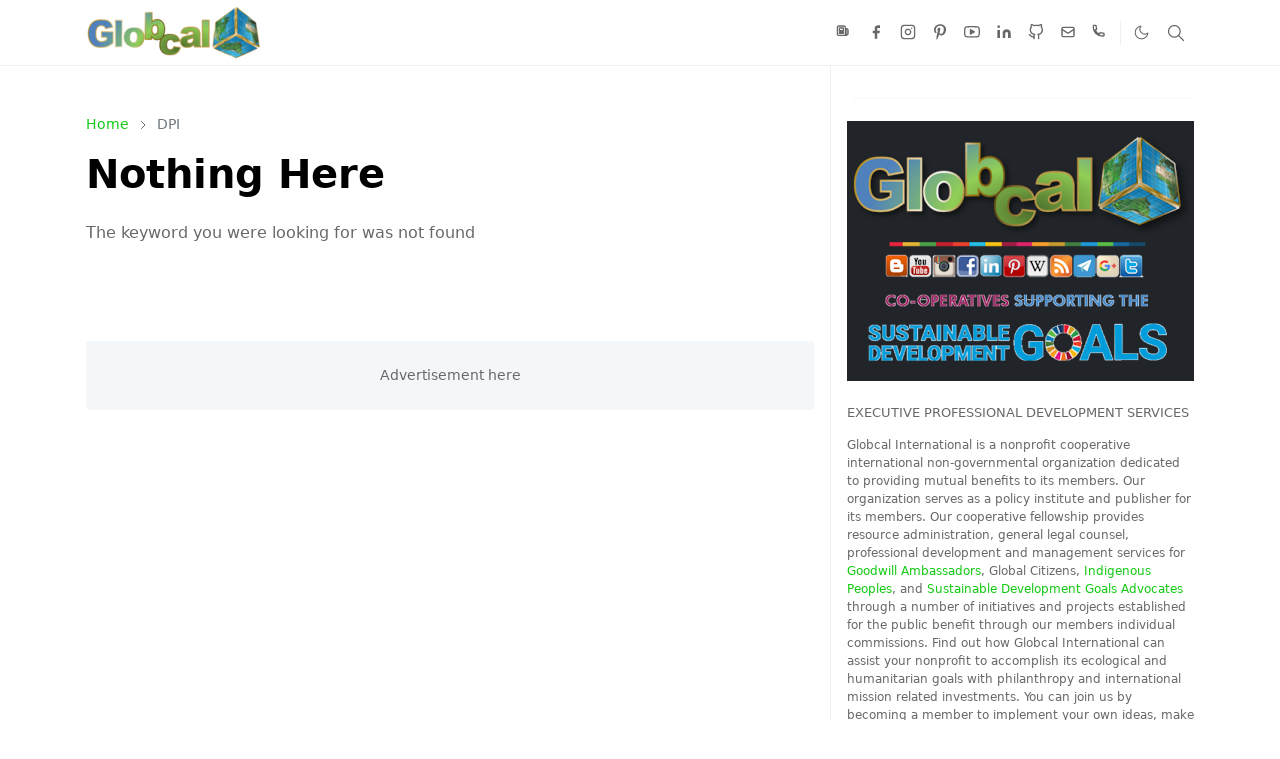

--- FILE ---
content_type: text/html; charset=UTF-8
request_url: https://blog.globcal.net/search/label/DPI?updated-max=2016-06-06T09:30:00-04:00&max-results=10&start=10&by-date=false
body_size: 23438
content:
<!DOCTYPE html>
<html dir='ltr' lang='en' xml:lang='en'>
<!--[ <HEAD> JET ADVANCED 2.9 ]-->
<head>
<script>/*<![CDATA[*/function rmurl(e,t){var r=new RegExp(/\?m=0|&m=0|\?m=1|&m=1/g);return r.test(e)&&(e=e.replace(r,""),t&&window.history.replaceState({},document.title,e)),e}const currentUrl=rmurl(location.toString(),!0);null!==localStorage&&"dark"==localStorage.getItem("theme")&&(document.querySelector("html").className="dark-mode");/*]]>*/</script>
<meta content='text/html; charset=UTF-8' http-equiv='Content-Type'/>
<meta content='width=device-width,initial-scale=1' name='viewport'/>
<!-- Primary Meta Tags -->
<link href='https://blog.globcal.net/search/label/DPI?updated-max=2016-06-06T06:30:00-07:00&max-results=10&start=10&by-date=false' rel='canonical'/>
<meta content='https://blog.globcal.net/search/label/DPI?updated-max=2016-06-06T06:30:00-07:00&max-results=10&start=10&by-date=false' property='og:url'/>
<meta content='Globcal International Team' name='author'/>
<meta content='Globcal International' name='application-name'/>
<meta content='general' name='rating'/>
<meta content='ca-host-pub-2244835997846301' name='google-adsense-platform-account'/>
<meta content='blogspot.com' name='google-adsense-platform-domain'/>
<!-- Favicon -->
<link href='https://blogger.googleusercontent.com/img/b/R29vZ2xl/AVvXsEi5GnP3EOxpUIXldA6Jb3hccy0Pk-4jhPD5CMbusA363F8PX5RxONOxbb5Rh7hp9Ea_49SSV4Itpgl3rWMzXC829VEUpCJdw4SktFsSmBhijGpETHjNTiJRF4SG6QBMR1GIU8LcyarnOWk4oK9kQJlyX-_Nf4WDMtbN0EjdHzSxSvAxs41YCbdJIfkw/w32-h32-p-k-no-nu/' rel='icon' sizes='32x32' type='image/png'/>
<link href='https://blogger.googleusercontent.com/img/b/R29vZ2xl/AVvXsEi5GnP3EOxpUIXldA6Jb3hccy0Pk-4jhPD5CMbusA363F8PX5RxONOxbb5Rh7hp9Ea_49SSV4Itpgl3rWMzXC829VEUpCJdw4SktFsSmBhijGpETHjNTiJRF4SG6QBMR1GIU8LcyarnOWk4oK9kQJlyX-_Nf4WDMtbN0EjdHzSxSvAxs41YCbdJIfkw/w96-h96-p-k-no-nu/' rel='icon' sizes='96x96' type='image/png'/>
<link href='https://blogger.googleusercontent.com/img/b/R29vZ2xl/AVvXsEi5GnP3EOxpUIXldA6Jb3hccy0Pk-4jhPD5CMbusA363F8PX5RxONOxbb5Rh7hp9Ea_49SSV4Itpgl3rWMzXC829VEUpCJdw4SktFsSmBhijGpETHjNTiJRF4SG6QBMR1GIU8LcyarnOWk4oK9kQJlyX-_Nf4WDMtbN0EjdHzSxSvAxs41YCbdJIfkw/w144-h144-p-k-no-nu/' rel='icon' sizes='144x144' type='image/png'/>
<link href='https://blogger.googleusercontent.com/img/b/R29vZ2xl/AVvXsEi5GnP3EOxpUIXldA6Jb3hccy0Pk-4jhPD5CMbusA363F8PX5RxONOxbb5Rh7hp9Ea_49SSV4Itpgl3rWMzXC829VEUpCJdw4SktFsSmBhijGpETHjNTiJRF4SG6QBMR1GIU8LcyarnOWk4oK9kQJlyX-_Nf4WDMtbN0EjdHzSxSvAxs41YCbdJIfkw/w180-h180-p-k-no-nu/' rel='apple-touch-icon' type='image/png'/>
<link href='https://blogger.googleusercontent.com/img/b/R29vZ2xl/AVvXsEi5GnP3EOxpUIXldA6Jb3hccy0Pk-4jhPD5CMbusA363F8PX5RxONOxbb5Rh7hp9Ea_49SSV4Itpgl3rWMzXC829VEUpCJdw4SktFsSmBhijGpETHjNTiJRF4SG6QBMR1GIU8LcyarnOWk4oK9kQJlyX-_Nf4WDMtbN0EjdHzSxSvAxs41YCbdJIfkw/w152-h152-p-k-no-nu/' rel='apple-touch-icon-precomposed' type='image/png'/>
<meta content='https://blogger.googleusercontent.com/img/b/R29vZ2xl/AVvXsEi5GnP3EOxpUIXldA6Jb3hccy0Pk-4jhPD5CMbusA363F8PX5RxONOxbb5Rh7hp9Ea_49SSV4Itpgl3rWMzXC829VEUpCJdw4SktFsSmBhijGpETHjNTiJRF4SG6QBMR1GIU8LcyarnOWk4oK9kQJlyX-_Nf4WDMtbN0EjdHzSxSvAxs41YCbdJIfkw/w150-h150-p-k-no-nu/' name='msapplication-TileImage'/>
<!-- Theme Color -->
<meta content='#ffffff' name='theme-color'/>
<meta content='#ffffff' name='msapplication-TileColor'/>
<meta content='#ffffff' name='msapplication-navbutton-color'/>
<meta content='#ffffff' name='apple-mobile-web-app-status-bar-style'/>
<meta content='yes' name='apple-mobile-web-app-capable'/>
<!-- Title -->
<title>DPI &#8226; Globcal International</title>
<meta content='DPI • Globcal International' name='title'/>
<meta content='DPI • Globcal International' property='og:title'/>
<meta content='DPI • Globcal International' name='twitter:title'/>
<!-- Image -->
<meta content='https://blogger.googleusercontent.com/img/a/AVvXsEg7BIn4EXzTXQVc1W2u257ly0etWH6QltWam7Nyv3X3TVnWFVyVd9l52qwREkV3c0lIyEvyUOrlEWdDr0WEf3lJPzo2mh4S1wG5L_6UVAqTvE-4qdv0pTkZS7U6wRCSBV83E4PHlM61o4eQrR9ntXqttB3IqqmJBMWHdi39x0LRmjXaV3ta0TaTzQbd=s1600' property='og:image'/>
<meta content='https://blogger.googleusercontent.com/img/a/AVvXsEg7BIn4EXzTXQVc1W2u257ly0etWH6QltWam7Nyv3X3TVnWFVyVd9l52qwREkV3c0lIyEvyUOrlEWdDr0WEf3lJPzo2mh4S1wG5L_6UVAqTvE-4qdv0pTkZS7U6wRCSBV83E4PHlM61o4eQrR9ntXqttB3IqqmJBMWHdi39x0LRmjXaV3ta0TaTzQbd=s1600' name='twitter:image'/>
<!-- Description -->
<meta content='Civil society organization based on a fellowship of goodwill ambassadors and public advocates protecting international human and environmental rights.' name='description'/>
<meta content='Civil society organization based on a fellowship of goodwill ambassadors and public advocates protecting international human and environmental rights.' property='og:description'/>
<meta content='Civil society organization based on a fellowship of goodwill ambassadors and public advocates protecting international human and environmental rights.' name='twitter:description'/>
<!-- Open Graph / Facebook -->
<meta content='Research Editor' property='article:author'/>
<meta content='566439129' property='fb:admins'/>
<meta content='81724206444' property='fb:pages'/>
<meta content='214806362460912' property='fb:app_id'/>
<meta content='website' property='og:type'/>
<meta content='en' property='og:locale'/>
<meta content='Globcal International' property='og:site_name'/>
<meta content='https://blog.globcal.net/search/label/DPI?updated-max=2016-06-06T06:30:00-07:00&max-results=10&start=10&by-date=false' property='og:url'/>
<meta content='Globcal International' property='og:image:alt'/>
<!-- Instant Article Markup / Facebook -->
<meta content='' property='ia:markup_url'/>
<meta content='httpa://blog.globcal.net' property='ia:rules_url'/>
<!-- Twitter -->
<meta content='@globcal' name='twitter:site'/>
<meta content='@eccfus' name='twitter:creator'/>
<meta content='summary_large_image' name='twitter:card'/>
<meta content='https://blog.globcal.net/search/label/DPI?updated-max=2016-06-06T06:30:00-07:00&max-results=10&start=10&by-date=false' name='twitter:url'/>
<meta content='Globcal International' name='twitter:image:alt'/>
<!-- Head Meta Scripts-->
<link rel="alternate" type="application/atom+xml" title="Globcal International - Atom" href="https://blog.globcal.net/feeds/posts/default" />
<link rel="alternate" type="application/rss+xml" title="Globcal International - RSS" href="https://blog.globcal.net/feeds/posts/default?alt=rss" />
<link rel="service.post" type="application/atom+xml" title="Globcal International - Atom" href="https://www.blogger.com/feeds/3758100269673419556/posts/default" />
<link href='http://www.blogger.com/openid-server.g' rel='openid.server'/>
<link href='https://blog.globcal.net/' rel='openid.delegate'/>
<link href='https://blogger.googleusercontent.com/img/a/AVvXsEg7BIn4EXzTXQVc1W2u257ly0etWH6QltWam7Nyv3X3TVnWFVyVd9l52qwREkV3c0lIyEvyUOrlEWdDr0WEf3lJPzo2mh4S1wG5L_6UVAqTvE-4qdv0pTkZS7U6wRCSBV83E4PHlM61o4eQrR9ntXqttB3IqqmJBMWHdi39x0LRmjXaV3ta0TaTzQbd=s1600' rel='image_src'/>
<script async='async' data-ad-client='ca-pub-2244835997846301' src='https://pagead2.googlesyndication.com/pagead/js/adsbygoogle.js'></script>
<meta content='blogger' name='generator'/>
<meta content='en_US' property='og:locale'/>
<meta content='blog@globcal.net' name='email'/>
<!-- Verifications -->
<meta content='C7pj1he6GDpdyxNDTFQR' name='follow.it-verification-code'/>
<meta content='1AD1CA4591BAF1931D9759C5DDF5A136' name='msvalidate.01'/>
<meta content='_w6m0BsfrJCS8xUTPIHJdKioAeo' name='alexaVerifyID'/>
<meta content='2f21864620ff4bf4a23586577a9edf78' name='p:domain_verify'/>
<meta content='6ec8ca525e747f3ee110d8c10e5e49bf' name='p:domain_verify'/>
<meta content='6GQBDG3neu7TPPeXF9d3MMYcjid6R8xi9Jk-mFYs0H4' name='google-site-verification'/>
<script type='application/ld+json'>
{
	"@context":
		"https://schema.org",
		"@type":"WebSite",
			"additionalType":"CreativeWork",
			"name":"Globcal International",
			"url":"https://blog.globcal.net/",
			"description":"Civil society organization based on a fellowship of goodwill ambassadors and public advocates protecting international human and environmental rights.",
			"isAccessibleForFree":"true",
			"isFamilyFriendly":"true",
			"educationalLevel":"Intermediate to Advanced",
			"isPartOf":"https://www.globcal.net/",
			"sponsor":"Ecology Crossroads Cooperative Foundation, Inc.",
			"editor":"Globcal International (Editors)",
			"discussionUrl":"http://groups.globcal.net/g/members",
			"license":"https://creativecommons.org/licenses/by-nc-sa/4.0/",
		"potentialAction":{
		"@type":"SearchAction",
			"target":"https://blog.globcal.net/search?q={search_term_string}&max-results=10",
			"query-input":
			"required name=search_term_string"
		}
}</script>
<!--For the Homepage invoke the WebSite and ProfessionalService Schemas-->
<script type='application/ld+json'>
{
  	"@context": "https://schema.org",
  	"@type": "ProfessionalService",
  		"name": "Globcal International (Publisher)",
  		"alternateName":"Globcal International (News)",
  		"publishingPrinciples": "https://www.globcal.net/editorial-policies/publishing-principles",
		"actionableFeedbackPolicy": "https://www.globcal.net/editorial-policies/feedback-policy",
  		"correctionsPolicy": "https://www.globcal.net/editorial-policies/corrections-policy",
  		"diversityPolicy": "https://www.globcal.net/editorial-policies/diversity-policy",
  		"ethicsPolicy": "https://www.globcal.net/editorial-policies/ethics-policy",
  		"keywords": "celebrity diplomacy,goodwill ambassador title,international cooperation,international maritime jurisdiction,admiralty law,multilateralism,nature based solutions,clean development mechanisms,indigenous court,biodiveristy land protection,decolonization,sustainable development goals,mission related investments,corporate sponsorship,titles registry",
  		"image": "https://blogger.googleusercontent.com/img/a/AVvXsEg7BIn4EXzTXQVc1W2u257ly0etWH6QltWam7Nyv3X3TVnWFVyVd9l52qwREkV3c0lIyEvyUOrlEWdDr0WEf3lJPzo2mh4S1wG5L_6UVAqTvE-4qdv0pTkZS7U6wRCSBV83E4PHlM61o4eQrR9ntXqttB3IqqmJBMWHdi39x0LRmjXaV3ta0TaTzQbd=s1600",
  		"naics": "522299, 523991, 541199, 711410",
  		"slogan": "Our World from a Different Perspective!", 
  		"foundingDate": "09 MAY 2009", 
  		"url": "https://www.globcal.net/",
  		"sameAs": [
    		"https://www.ecooperator.org/globcal-international",
    		"https://www.wikidata.org/wiki/Q5570947",
    		"https://www.facebook.com/globcal",
    		"https://twitter.com/globcal",
    		"https://www.youtube.com/user/globcalinternational",
    		"https://globcal-international.business.site",
    		"https://www.linkedin.com/company/663242"
  ],
  		"logo": "https://upload.wikimedia.org/wikipedia/commons/d/d7/Globcal_Logo_2021.png", 
  		"isAccessibleForFree": "false",
  		"priceRange": "$$$$",
  		"description": "Membership cooperative of compliance consultants and implementation facilitators offering policy and program development for nonprofit organizations, governments, corporations, civil societies and public figures using Information Communications Technology (ICT) offers private publication of websites, news, blogs, journals and the social media.",
  		"address": {
     	"@type": "PostalAddress",
     		"streetAddress": "302 General Smith Drive",
     		"addressLocality": "Richmond",
     		"addressRegion": "Kentucky",
     		"postalCode": "40475",
     		"addressCountry": "United States"
  },
  		"geo": {
     	"@type": "GeoCoordinates",
     		"latitude": "37&#176; 39&#8242; 59.2&#8243; N",
     		"longitude": "84&#176; 15&#8242; 46.4&#8243; W"
  },
  		"hasMap": "https://www.google.com/maps?cid=7455794173036950342",
  		"openingHours": "Fr 10:00-14:00",
  		"currenciesAccepted": "USD, BTC, GBP, CDM, CHF, EUR, CAD, AUD, MXN",
  		"paymentAccepted": "Cash, Credit Card, Cryptocurrency, PayPal, Stripe, Venmo",
  		"telephone": "+1 (859) 379-8277"
}
</script>
<link href='https://cdn.jsdelivr.net/npm/bootstrap@5.1.3/dist/css/bootstrap.min.css' media='print' onload='if(media!="all")media="all"' rel='stylesheet'/><noscript>
<link href='https://cdn.jsdelivr.net/npm/bootstrap@5.1.3/dist/css/bootstrap.min.css' rel='stylesheet'/></noscript>
<style id='page-skin-1' type='text/css'><!--
/*
-----------------------------------------------
JetTheme Blogger Template
Name		: JetTheme Core
Version		: 2.9
Designer	: jettheme
URL			: www.jettheme.com
-----------------------------------------------
*/
:root {
--bs-font-sans-serif: system-ui,-apple-system,Segoe UI,Helvetica Neue,Arial,Noto Sans,Liberation Sans,sans-serif,Apple Color Emoji,Segoe UI Emoji,Segoe UI Symbol,Noto Color Emoji;
--bs-body-bg: #ffffff;
--bs-body-color: #686868;
--jt-primary: #12c912;
--jt-heading-color: #000000;
--jt-heading-link: #000000;
--jt-heading-hover: #12c912;
--jt-link-color: #12c912;
--jt-link-hover: #68e632;
--jt-blockquote: #12c912;
--jt-btn-primary: #12c912;
--jt-btn-primary-hover: #68e632;
--jt-btn-light-hover: #000000;
--jt-border-light: #efefef;
--jt-bg-light: #f3f7f9;
--jt-archive-bg: #ffffff;
--jt-nav-color: #686868;
--jt-nav-hover: #12c912;
--jt-nav-selected: #12c912;
--jt-dropdown-bg: #ffffff;
--jt-dropdown-color: #686868;
--jt-dropdown-hover: #12c912;
--jt-dropdown-selected: #12c912;
--jt-header-bg: #ffffff;
--jt-header-color: #686868;
--jt-header-border: #efefef;
--jt-footer-bg: #212529;
--jt-footer-color: #9fa6ad;
--jt-footer-link: #9fa6ad;
--jt-footer-border: #323539;
--jt-socket-bg: #09080c;
--jt-socket-color: #9fa6ad;
}
.dark-mode {
--bs-body-bg: hsl(210, 11%, 15%);
--bs-body-color: hsl(210, 11%, 80%);
--jt-heading-color: hsl(210, 11%, 80%);
--jt-heading-link: hsl(210, 11%, 80%);
--jt-btn-light-hover: hsl(210, 11%, 85%);
--jt-border-light: hsl(210, 11%, 20%);
--jt-bg-light: hsl(210, 11%, 20%);
--jt-archive-bg: hsl(210, 11%, 17%);
--jt-nav-color: hsl(210, 11%, 70%);
--jt-dropdown-bg: hsl(210, 11%, 18%);
--jt-dropdown-color: hsl(210, 11%, 70%);
--jt-header-bg: hsl(210, 11%, 15%);
--jt-header-color: hsl(210, 11%, 80%);
--jt-header-border: hsl(210, 11%, 20%);
--jt-footer-bg: hsl(210, 11%, 15%);
--jt-footer-color: hsl(210, 11%, 80%);
--jt-footer-border: hsl(210, 11%, 20%);
--jt-socket-bg: hsl(210, 11%, 17%);
--jt-socket-color: hsl(210, 11%, 80%);
}
body {
font: normal normal 16px system-ui,-apple-system,Segoe UI,Helvetica Neue,Arial,Noto Sans,Liberation Sans,sans-serif,Apple Color Emoji,Segoe UI Emoji,Segoe UI Symbol,Noto Color Emoji;
color: var(--bs-body-color);
background-color: var(--bs-body-bg);
line-height: 1.5;
-webkit-font-smoothing: antialiased;
-moz-osx-font-smoothing: grayscale;
text-rendering: optimizeLegibility;
}
.d-block {
display:none;
}
.h1,.h2,.h3,.h4,.h5,.h6,
h1,h2,h3,h4,h5,h6 {
font: normal bold 40px var(--bs-font-sans-serif);
}
a {
transition-property: background-color, border-color, color, fill, stroke;
transition-timing-function: cubic-bezier(0.4, 0, 0.2, 1);
transition-duration: .3s;
text-decoration: none;
color: var(--jt-link-color);
}
a:hover {
color: var(--jt-link-hover);
}
.fs-7 {
font-size: 0.875rem;
}
.fs-8 {
font-size: 0.75rem;
}
.fs-9 {
font-size: 0.7rem;
}
.btn{
box-shadow: none !important
}
.btn-sm {
min-width: 32px;
min-height: 32px;
}
img,
svg,
iframe {
max-width:100%
}
img {
height:auto;
object-fit:cover;
}
label {
cursor: pointer;
}
.visually-hidden {
position: unset !important;
}
.form-control:focus {
box-shadow: none;
border-color: var(--jt-primary);
}
.form-control::placeholder {
opacity: .5;
}
.dropdown-toggle::after {
border-width: 0.25em 0.25em 0;
}
.dropdown-menu {
margin: 0;
padding: 0;
}
.px-3 {
padding-right: 1rem;
padding-left: 1rem;
}
.ratio:before{
content: none;
}
.ratio-1x1 {
padding-bottom: 100%;
}
.ratio-4x3 {
padding-bottom: 75%;
}
.ratio-16x9 {
padding-bottom: 56.25%;
}
.ratio-21x9 {
padding-bottom: 43%;
}
.object-cover {
object-fit: cover;
}
.jt-text-primary,
.hover-text-primary:hover,
input:checked ~ .check-text-primary {
color: var(--jt-primary)!important
}
.jt-btn-primary,
.jt-btn-outline-primary:hover {
color: #fff;
background-color: var(--jt-btn-primary);
border-color: var(--jt-btn-primary);
}
.jt-btn-light {
color: var(--bs-body-color);
background-color: var(--jt-bg-light);
border-color: var(--jt-bg-light);
}
.jt-btn-light:hover {
color: var(--jt-btn-light-hover);
}
.jt-btn-primary:hover,
.hover-btn-primary:hover,
input:checked + .jt-btn-outline-primary {
color: #fff !important;
background-color: var(--jt-btn-primary-hover)!important;
border-color: var(--jt-btn-primary-hover)!important
}
.jt-btn-outline-primary {
color: var(--jt-btn-primary);
border-color: var(--jt-btn-primary);
}
.jt-bg-primary {
background-color: var(--jt-primary)
}
.jt-bg-light {
background-color: var(--jt-bg-light)
}
.bg-archive {
background-color: var(--jt-archive-bg)
}
.jt-border-light {
border-color: var(--jt-border-light)!important;
}
input:checked ~ .d-block-check {
display: block !important;
}
input:checked ~ .d-none-check {
display: none !important;
}
.dropdown-menu,
.accordion-item,
.accordion-header {
background-color: var(--bs-body-bg);
color: var(--bs-body-color);
border-color: var(--jt-border-light);
}
.lazyload {
transition-property: opacity;
transition-timing-function: cubic-bezier(0.4, 0, 0.2, 1);
transition-duration: .3s;
opacity: 0;
}
.lazyload.loaded {
opacity: 1;
}
/* JetTheme Style */
pre {
background-color: var(--jt-bg-light);
margin-bottom: 1rem;
padding: 1rem;
font-size: 0.75rem;
}
blockquote {
border-left:  5px solid var(--jt-blockquote);
color: inherit;
font-size: 1.125rem;
margin-bottom: 1.5rem;
margin-top: 1.5rem;
padding-left: 1rem;
}
.header-animate.header-hidden {
transform: translateY(-100%);
box-shadow: none !important;
}
#header {
background-color: var(--jt-header-bg);
color: var(--jt-header-color);
transition-property: transform;
transition-timing-function: cubic-bezier(0.4, 0, 0.2, 1);
transition-duration: .3s;
min-height: 50px;
border-bottom: 1px solid var(--jt-header-border);
}
.header-social {
border-right: 1px solid var(--jt-header-border);
}
.jt-icon {
display: inline-block;
height: 1em;
vertical-align: -0.15em;
width: 1em;
fill:none;
stroke:currentColor;
stroke-linecap:round;
stroke-linejoin:round;
stroke-width:2;
}
.jt-icon-center {
font-family: sans-serif;
}
.icon-dark,
.dark-mode .icon-light {
display: none;
}
.dark-mode .icon-dark {
display: block;
}
#dark-toggler,
#search-toggler,
#navbar-toggler {
line-height: 1;
}
#dark-toggler {
font-size: 17px;
}
#footer {
background-color: var(--jt-footer-bg);
color: var(--jt-footer-color);
border-top: 1px solid var(--jt-footer-border);
}
#socket {
background-color: var(--jt-socket-bg);
color: var(--jt-socket-color);
}
#navbar {
z-index: 9999;
}
#navbar .menu-item {
position: relative;
}
#navbar .nav-link {
min-height: 40px;
}
#navbar .dropdown-toggle {
cursor: pointer;
align-items: center;
display: flex;
}
#navbar.d-block,
#navbar .dropdown-menu,
#navbar .nav-link,
#navbar .dropdown-toggle {
-webkit-transition: .3s;
-ms-transition: .3s;
-o-transition: .3s;
transition: .3s;
}
#navbar .navbar-nav > .menu-item > .nav-link {
font: normal bold 16px var(--bs-font-sans-serif);
line-height: 1.5;
color: var(--jt-nav-color);
}
#navbar .navbar-nav > .menu-item:hover > .nav-link,
#navbar .navbar-nav > .menu-item:hover > .dropdown-toggle {
color: var(--jt-nav-hover);
}
#navbar .navbar-nav > .menu-item > .nav-link.active,
#navbar .navbar-nav > .menu-item > .active ~ .dropdown-toggle {
color: var(--jt-nav-selected);
}
.logo-wrap {
width: 200px;
}
#search-header .dropdown-menu {
background-color:var(--jt-dropdown-bg);
color: var(--jt-dropdown-color);
border-color: var(--jt-header-border);
min-width: 300px;
right:0;
top:100%
}
.blog-admin {
display: none;
}
#pagination li + li {
margin-left: 5px;
}
.no-items {
display: none;
}
.feature-image,
.separator,
.tr-caption-container {
margin-bottom: 1rem;
}
.tr-caption-container {
width: 100%;
}
.separator a,
.tr-caption-container a {
margin: 0 !important;
padding: 0 !important;
}
.tr-caption {
font-size: 12px;
font-style: italic;
}
.widget:last-child {
margin-bottom: 0 !important;
}
#post-body .widget {
margin-top: 1.5rem;
}
.item-title {
color: var(--jt-heading-link);
}
.item-title:hover {
color: var(--jt-heading-hover);
}
#comment-editor{
width:100%
}
#primary .widget-title {
font-weight: 300;
text-transform: uppercase;
}
#footer .widget-title {
text-transform: uppercase;
}
#footer .widget-title,
#sidebar .widget-title {
font-size: 13px !important;
}
#footer .widget-title:after {
content: "";
display: block;
width: 50px;
border-bottom: 2px solid var(--jt-primary);
margin-top: 10px;
}
#primary .widget-title > span {
background-color: var(--bs-body-bg);
padding-right: 5px;
position: relative;
}
#main .widget-title:before,
#sidebar .widget-title:before {
background-color:  var(--jt-bg-light);
content: "";
height: 1px;
display: block;
position: absolute;
top: 50%;
transform: translateY(-50%);
width: 100%;
}
#main .widget-title:before {
border-right: 30px solid var(--jt-primary);
height: 5px;
}
.send-success:not(.loading) .contact-form-msg,
.send-error:not(.loading) .contact-form-msg {
display:block !important;
}
.send-success .contact-form-msg{
border-color: rgba(25,135,84,.3) !important;
}
.send-error .contact-form-msg{
border-color: rgba(255,193,7,.3) !important;
}
.send-success .contact-form-msg:before{
content: attr(data-success);
}
.send-error .contact-form-msg:before{
content: attr(data-error);
}
hr.example-ads:before {
content: "Advertisement here";
}
hr.example-ads {
background-color: var(--jt-bg-light);
border-radius: 0.25rem;
font-size: 0.875rem;
height: auto;
margin: 0;
opacity: 1;
padding: 1.5rem 0;
text-align: center;
}
body > .google-auto-placed {
margin: 0 auto 1.5rem;
max-width: 1108px;
}
.google-auto-placed > ins {
margin: 0 !important;
}
/* TYPOGRAPY */
.h1,h1{font-size:calc(1.375rem + 1.5vw)}
.h2,h2{font-size:calc(1.325rem + .9vw)}
.h3,h3{font-size:calc(1.3rem + .6vw)}
.h4,h4{font-size:calc(1.275rem + .3vw)}
.h5,h5{font-size:18px}
.h6,h6{font-size:16px}
.entry-title {
color: var(--jt-heading-color);
}
.entry-text h1,
.entry-text h2,
.entry-text h3,
.entry-text h4,
.entry-text h5,
.entry-text h6 {
color: var(--jt-heading-color);
padding-top: 1em;
margin-bottom: 1rem;
}
.entry-text li {
margin-bottom: 0.5rem;
}
/* Responsive Style */
@media (min-width: 576px) {
.ratio-sm-4x3 {
padding-bottom: 75%;
}
.ratio-sm-16x9 {
padding-bottom: 56.25%;
}
.border-sm-end {
border-right-width: 1px !important;
border-right-style: solid;
}
#post-pager .next-page {
border-left: 1px solid;
}
}
@media (min-width: 768px) {
.position-md-relative {
position: relative;
}
.border-md-end {
border-right-width: 1px !important;
border-right-style: solid;
}
}
@media (min-width: 992px) {
.d-lg-flex {
display: flex;
}
.col-lg-4 {
flex: 0 0 auto;
width: 33.33333333%;
}
.col-lg-8 {
flex: 0 0 auto;
width: 66.66666667%;
}
.border-lg-end {
border-right-width: 1px !important;
border-right-style: solid;
}
#navbar .navbar-nav > .menu-item {
display: flex;
}
#navbar .dropdown-menu {
background-color:var(--jt-dropdown-bg);
border-color: var(--jt-header-border);
margin-top: -10px;
display: block;
opacity: 0;
visibility: hidden;
pointer-events: none;
box-shadow: 5px 10px 10px -5px rgba(0, 0, 0, 0.14);
top:100%;
min-width: 150px;
}
#navbar .dropdown-menu .nav-link {
padding-right: 20px;
font-size: 15px;
color: var(--jt-dropdown-color);
}
#navbar .dropdown-menu .dropdown-toggle {
position: absolute;
right: 10px;
top: 20px;
}
#navbar .dropdown-menu .dropdown-menu {
left: 100%;
top: -1px;
}
#navbar .dropdown-menu .menu-item:hover > .nav-link,
#navbar .dropdown-menu .menu-item:hover > .dropdown-toggle {
color:  var(--jt-dropdown-hover);
}
#navbar .dropdown-menu .menu-item > .nav-link.active,
#navbar .dropdown-menu .menu-item > .active ~ .dropdown-toggle {
color:  var(--jt-dropdown-selected);
}
#navbar .menu-item:hover > .dropdown-menu {
opacity: 1;
visibility: visible;
pointer-events: unset;
margin: 0;
}
#navbar .navbar-nav > .menu-item > .nav-link {
padding: 1.5rem 1.2rem;
white-space:nowrap;
}
#navbar .navbar-nav > .menu-item > .dropdown-toggle {
bottom: 0;
pointer-events: none;
position: absolute;
right: 5px;
top: 3px;
}
#sidebar {
border-left: 1px solid;
}
#footer-widget .widget {
margin-bottom: 0 !important;
}
}
@media (min-width: 1200px){
.container {
max-width: 1140px;
}
.h1,h1{font-size:40px}
.h2,h2{font-size:26px}
.h3,h3{font-size:22px}
.h4,h4{font-size:20px}
}
@media (max-width: 991.98px) {
input:checked ~ .dropdown-menu {
display: block;
}
input:checked + .dropdown-toggle {
color: var(--jt-dropdown-selected);
}
.logo-wrap {
width: 150px;
}
#search-header .dropdown-menu{
width: 100%;
}
#navbar {
background-color: var(--jt-header-bg);
padding-top: 70px;
padding-bottom: 30px;
position: fixed;
left: 0;
right: 0;
top: 0;
bottom: 0;
width: auto;
}
#navbar.d-block {
opacity: 0;
transform: translateX(-20%);
}
#navbar.show {
transform: translateX(0);
opacity: 1;
}
#navbar .navbar-nav {
max-height: 100%;
overflow-y: auto;
}
#navbar-toggle:checked ~ #header-main #navbar {
display:block;
}
#navbar .nav-link {
border-bottom: 1px solid var(--jt-header-border);
font-size: 16px !important;
color: var(--jt-dropdown-color);
}
#navbar .menu-item:hover > .nav-link {
color: var(--jt-dropdown-hover);
}
#navbar .active > .nav-link {
color: var(--jt-dropdown-selected);
}
#navbar .dropdown-toggle {
border-left: 1px solid var(--jt-header-border);
height: 2.5rem;
padding: 0 1rem;
position: absolute;
right: 0;
top: 0;
}
#navbar .dropdown-menu {
background-color: var(--jt-dropdown-bg);
border: none;
padding-left: 10px;
}
#sidebar {
border-top: 1px solid;
}
}
@media (max-width: 575.98px) {
.feature-posts .item-thumbnail {
margin-bottom: -150px;
}
.feature-posts .item-thumbnail a {
border-radius: 0 !important;
box-shadow: none !important;
padding-bottom: 75%;
}
.feature-posts .item-content {
background-color: var(--bs-body-bg);
border: 5px solid;
border-radius: 0.25rem;
}
#post-pager .prev-page + .next-page {
border-top: 1px solid;
}
.full-width,
.px-3 .google-auto-placed {
margin-left: -1rem;
margin-right: -1rem;
width: auto !important;
}
#footer-widget .widget {
padding-left: 3rem;
padding-right: 3rem;
}
}
/*Your custom CSS is here*/

--></style>
<!-- Style and Script before </head> is here -->
</head><body class="d-block is-search"><textarea disabled readonly id="element-h" style="display:none"><style>/*<meta name='google-adsense-platform-account' content='ca-host-pub-1556223355139109'/>
<meta name='google-adsense-platform-domain' content='blogspot.com'/>

<script async src="https://pagead2.googlesyndication.com/pagead/js/adsbygoogle.js?client=ca-pub-2244835997846301&host=ca-host-pub-1556223355139109" crossorigin="anonymous"></script>

<!-- data-ad-client=ca-pub-2244835997846301 -->

</head><body>*/</style></textarea>
<header class='header-animate sticky-top navbar py-0 navbar-expand-lg' content='itemid' id='header' itemid='#header' itemscope='itemscope' itemtype='https://schema.org/WPHeader'>
<input class='d-none' id='navbar-toggle' type='checkbox'/>
<div class='container position-relative px-3 flex-nowrap section' id='header-main'><div class='widget HTML logo-wrap position-relative' data-version='2' id='HTML10'>
<a class='d-block navbar-brand' href='https://blog.globcal.net/'>
<img alt='Globcal International' height='55' loading='lazy' src='https://blogger.googleusercontent.com/img/b/R29vZ2xl/AVvXsEjB9r6q2Hwnq0UaRRpDOASQnQUS2KIjrtI6eSSZIGyKEF_-5mU-7YvGnt7SCK3GYAtQ6u0usFnAUVMgZGEWKNZJtk0vIN_n0SPRtAYl9TAXfv4lUuBCqJAHpkJ5d_o3D78QOy-6qaA8XZciw4Y9djMa48IAp_MIxXAyej4jEi2zNI2ATcG9LY09Xw1o/s175/jetlogo.png' width='175'/>
</a>
</div>
<div class='widget LinkList d-flex align-self-stretch align-items-center order-lg-1 ms-auto' data-version='2' id='LinkList10'>
<div class='header-social d-flex pe-1'><a aria-label='news' class='px-2 text-reset jt-icon-center i-news' href='https://news.google.com/publications/CAAqBwgKMK_Dpgswl86-Aw' rel='noopener' target='_blank'><svg aria-hidden='true' class='jt-icon'><use xlink:href='#i-news'></use></svg></a><a aria-label='facebook' class='px-2 text-reset jt-icon-center i-facebook' href='https://www.facebook.com/globcal' rel='noopener' target='_blank'><svg aria-hidden='true' class='jt-icon'><use xlink:href='#i-facebook'></use></svg></a><a aria-label='instagram' class='px-2 text-reset jt-icon-center i-instagram' href='https://www.instagram.com/globcal' rel='noopener' target='_blank'><svg aria-hidden='true' class='jt-icon'><use xlink:href='#i-instagram'></use></svg></a><a aria-label='pinterest' class='px-2 text-reset jt-icon-center i-pinterest' href='https://www.pinterest.com/globcal' rel='noopener' target='_blank'><svg aria-hidden='true' class='jt-icon'><use xlink:href='#i-pinterest'></use></svg></a><a aria-label='youtube' class='px-2 text-reset jt-icon-center i-youtube' href='https://www.youtube.com/channel/UCPYyPt52jAip9eNLA-uffsw' rel='noopener' target='_blank'><svg aria-hidden='true' class='jt-icon'><use xlink:href='#i-youtube'></use></svg></a><a aria-label='linkedin' class='px-2 text-reset jt-icon-center i-linkedin' href='https://www.linkedin.com/company/globcal' rel='noopener' target='_blank'><svg aria-hidden='true' class='jt-icon'><use xlink:href='#i-linkedin'></use></svg></a><a aria-label='github' class='px-2 text-reset jt-icon-center i-github' href='https://github.com/globcal' rel='noopener' target='_blank'><svg aria-hidden='true' class='jt-icon'><use xlink:href='#i-github'></use></svg></a><a aria-label='mail' class='px-2 text-reset jt-icon-center i-mail' href='mailto:blog@globcal.net?subject=Blog publishing Inquiry&body=Dear Blogger, I am inquiring about ...' rel='noopener' target='_blank'><svg aria-hidden='true' class='jt-icon'><use xlink:href='#i-mail'></use></svg></a><a aria-label='phone' class='px-2 text-reset jt-icon-center i-phone' href='tel:8593798277' rel='noopener' target='_blank'><svg aria-hidden='true' class='jt-icon'><use xlink:href='#i-phone'></use></svg></a></div>
<div class='d-flex align-self-stretch align-items-center ps-1' id='dark-header'>
<label aria-label='Toggle Dark Mode' class='p-2 jt-icon-center' id='dark-toggler'><svg aria-hidden='true' class='jt-icon'><use class='icon-light' xlink:href='#i-moon'></use><use class='icon-dark' xlink:href='#i-sun'></use></svg></label>
</div>
<div class='d-flex align-self-stretch align-items-center position-md-relative' id='search-header'>
<input class='d-none' id='search-toggle' type='checkbox'/>
<label aria-label='Toggle search' class='p-2 check-text-primary hover-text-primary jt-icon-center' for='search-toggle' id='search-toggler'><svg aria-hidden='true' class='fs-5 jt-icon'><use xlink:href='#i-search'></use></svg></label>
<div class='dropdown-menu p-1 shadow-sm d-block-check'>
<form action='https://blog.globcal.net/search' class='input-group' method='GET' target='_top'>
<input class='form-control fs-7 border-0 rounded-0 bg-transparent text-reset' id='search-input' name='q' placeholder='Enter your search' required='required' type='text' value=''/>
<input name='max-results' type='hidden' value='10'/>
<button class='btn btn-sm fw-bold py-2 px-4 rounded-pill border-0 jt-btn-primary m-0' type='submit'>Search</button>
</form>
</div>
</div>
<div class='d-flex align-self-stretch align-items-center d-lg-none'>
<label aria-label='Toggle navigation' class='p-1 jt-icon-center hover-text-primary' for='navbar-toggle' id='navbar-toggler'><svg aria-hidden='true' class='fs-3 jt-icon'><use xlink:href='#i-menu'></use></svg></label>
</div>
</div></div>
</header>
<!--Main Content-->
<div id='primary'>
<div class='container px-0'>
<div class='d-lg-flex' id='main-content'>
<div class='col-lg-8 px-3' id='main'>
<h1 class='d-none'>DPI</h1>
<div class='pt-4 section' id='before-blog'>
</div>
<div class='pt-4 pb-5 section' id='blog-post'><div class='widget Blog' data-version='2' id='Blog1'>
<div itemscope='itemscope' itemtype='https://schema.org/BreadcrumbList' style='--bs-breadcrumb-divider: url("data:image/svg+xml,%3Csvg xmlns=&#39;http://www.w3.org/2000/svg&#39; height=&#39;8&#39; width=&#39;8&#39; fill=&#39;none&#39; viewbox=&#39;0 0 24 24&#39; stroke=&#39;%23686868&#39;%3E%3Cpath stroke-linecap=&#39;round&#39; stroke-linejoin=&#39;round&#39; stroke-width=&#39;1&#39; d=&#39;M 0.5,0.5 4,4 0.5,7.5&#39;/%3E%3C/svg%3E");'>
<ol class='breadcrumb d-block text-nowrap fs-7 overflow-hidden text-truncate'>
<li class='breadcrumb-item d-inline-block' itemprop='itemListElement' itemscope='itemscope' itemtype='https://schema.org/ListItem'>
<a href='https://blog.globcal.net/' itemprop='item' rel='tag' title='Home'><span itemprop='name'>Home</span></a>
<meta content='1' itemprop='position'/>
</li>
<li aria-current='page' class='breadcrumb-item d-inline-block active'>DPI</li>
</ol>
</div>
<article id='page-content'>
<header class='entry-header'>
<h1 class='entry-title mb-4'>Nothing Here</h1>
</header>
<div class='entry-text text-break mb-5'>
<p>The keyword you were looking for was not found</p>
</div>
</article>
</div></div>
<div class='pb-4 section' id='after-blog'><div class='widget HTML position-relative mb-4' data-version='2' id='HTML18'>
<div class='widget-content text-break'><hr class="example-ads"/></div>
</div></div>
</div>
<div class='col-lg-4 px-3 pb-5 jt-border-light separator-main position-relative ms-auto' content='itemid' id='sidebar' itemid='#sidebar' itemscope='itemscope' itemtype='https://schema.org/WPSideBar'>
<div class='pt-4 section' id='sidebar-static'><div class='widget Translate' data-version='2' id='Translate1'>
<div id='google_translate_element'></div>
<script>
    function googleTranslateElementInit() {
      new google.translate.TranslateElement({
        pageLanguage: 'en',
        autoDisplay: 'true',
        layout: google.translate.TranslateElement.InlineLayout.HORIZONTAL
      }, 'google_translate_element');
    }
  </script>
<script src='//translate.google.com/translate_a/element.js?cb=googleTranslateElementInit'></script>
</div><div class='widget Image position-relative mb-4' data-version='2' id='Image1'>
<h2 class='widget-title position-relative fs-6 mb-3'><span>
</span></h2>
<div class='widget-content'>
<div class='overflow-hidden position-relative jt-bg-white'>
<div class='bg-dark ratio ratio-4x3' href='data:link'>
<img alt='' class='lazyload' data-src='https://blogger.googleusercontent.com/img/a/AVvXsEjSm1f126gLNiFRHtCll35CbWgSsvNcDrfGCntXG_RBXFeOc7ELaeSpLdq5jUuyWv-kamDN74uRjUB55lXz0gwcHuiDmDXZMbqAXFUsNCx9BLkkZJSuPGZmB2SIw8vPMSs5K5NNBAEYy_aBH2gXsCQUmEaAhjevo_oZxzHQRYImv2Douzyfy9zWPMZg=s500' loading='lazy' src='[data-uri]'/>
</div>
</div>
</div>
</div><div class='widget Text position-relative mb-4' data-version='2' id='Text1'>
<h2 class='widget-title position-relative fs-6 mb-3'><span>Executive Professional Development Services</span></h2>
<div class='widget-content text-break'><p style="font-size:.75em">Globcal International is a nonprofit cooperative international non-governmental organization dedicated to providing mutual benefits to its members. Our organization serves as a policy institute and publisher for its members. Our cooperative fellowship provides resource administration, general legal counsel, professional development and management services for 
<a href="https://www.goodwillambassadors.org/" target="_blank" title="Goodwill Ambassador Commission">Goodwill Ambassadors</a>, Global Citizens, 
<a href="https://www.indigenousunityflag.com/" target="_blank" title="Indigenous Unity Foundation">Indigenous Peoples</a>, and
<a href="https://sdgs.globcal.net/" target="_blank" title="Globcal International SDGs Activities">Sustainable Development Goals Advocates</a> through a number of initiatives and projects established for the public benefit through our members individual commissions. Find out how Globcal International can assist your nonprofit to accomplish its ecological and humanitarian goals with philanthropy and international mission related investments. You can join us by becoming a member to implement your own ideas, make ours better or delegating one of your own designated officers as a Goodwill Ambassador to promote your organization's mission and goals on the world stage with our team.</p></div>
</div>
<div class='widget PopularPosts position-relative mb-4' data-version='2' id='PopularPosts10'>
<h2 class='widget-title position-relative fs-6 mb-3'><span>Read Our Most Popular Posts</span></h2>
<div class='widget-content popular-posts'>
<div class='item-post d-flex mb-3'>
<div class='item-thumbnail me-3' style='width:85px'>
<a class='rounded jt-bg-light overflow-hidden d-block ratio ratio-1x1' href='https://blog.globcal.net/2016/07/amish-bishop-asks-native-americans-for.html'>
<img alt='Amish Bishop asks Native Americans for Reconciliation' class='lazyload' data-src='https://blogger.googleusercontent.com/img/b/R29vZ2xl/AVvXsEg0bNlUZbmBz3GNV6qV_Id2mVg7EUjEHmhEZBNTgTqjJfNrVFvCCblUf2HraAuh95xT-4z8kgHj-TZ53LfBeZuWzLCkiaT3eUzhrTESqnLXyf05s-ocVaXp99LfR0Gi7UY-0Xf56S2gpGE/s640/longhouse.jpg' loading='lazy' src='[data-uri]'/>
</a>
</div>
<div class='item-content col overflow-hidden'>
<div class='item-tag mb-1 fw-light fs-8 text-secondary text-nowrap text-truncate'>
<a class='text-reset hover-text-primary' href='https://blog.globcal.net/search/label/Amish?max-results=10' rel='tag'>
Amish
</a>
,
<a class='text-reset hover-text-primary' href='https://blog.globcal.net/search/label/Indigenous?max-results=10' rel='tag'>
Indigenous
</a>
,
<a class='text-reset hover-text-primary' href='https://blog.globcal.net/search/label/Mary%20Ann%20Robins?max-results=10' rel='tag'>
Mary Ann Robins
</a>
,
<a class='text-reset hover-text-primary' href='https://blog.globcal.net/search/label/Melvin%20Lapp?max-results=10' rel='tag'>
Melvin Lapp
</a>
</div>
<h3 class='item-title fs-7 mb-2'><a class='text-reset' href='https://blog.globcal.net/2016/07/amish-bishop-asks-native-americans-for.html'>Amish Bishop asks Native Americans for Reconciliation</a></h3>
<div class='item-meta text-secondary d-flex flex-wrap fs-8'>
<small class='me-2'><svg aria-hidden='true' class='me-1 jt-icon'><use xlink:href='#i-clock'></use></svg><span class='date-format' data-date='2016-07-31T10:30:00-04:00'>31 Jul, 2016</span></small>
</div>
<div class='item-snippet text-break fs-8 pt-2'><p>Reconciliation among Peaceful Nations    Amish ask for forgiveness from Native Americans  An Amish  bishop recently met with representativ...</p></div>
</div>
</div>
<div class='item-post d-flex mb-3'>
<div class='item-thumbnail me-3' style='width:85px'>
<a class='rounded jt-bg-light overflow-hidden d-block ratio ratio-1x1' href='https://blog.globcal.net/2016/07/digital-citizenship-part-of-our.html'>
<img alt='Digital Citizenship, Part of our Universal Identity' class='lazyload' data-src='https://blogger.googleusercontent.com/img/b/R29vZ2xl/AVvXsEijEKMSpCEZpBM8toNUz2dfTwDWiN-J0mw4GqBAZxBpzoXgl3fHjtIHFIPRdWS_vdGGM0A9JTB8vsUyNvlV_WHAeFT9b_fPTkaj4RTu7QBRV9vEmi0KDYdsUAkxvEEXaMZRjs90JNUVtUs/s640/digitalpassport-1200x600.jpg' loading='lazy' src='[data-uri]'/>
</a>
</div>
<div class='item-content col overflow-hidden'>
<div class='item-tag mb-1 fw-light fs-8 text-secondary text-nowrap text-truncate'>
<a class='text-reset hover-text-primary' href='https://blog.globcal.net/search/label/D5%20Group%20United%20Kingdom?max-results=10' rel='tag'>
D5 Group United Kingdom
</a>
,
<a class='text-reset hover-text-primary' href='https://blog.globcal.net/search/label/Digital%20Passport?max-results=10' rel='tag'>
Digital Passport
</a>
,
<a class='text-reset hover-text-primary' href='https://blog.globcal.net/search/label/Future%20of%20Travel?max-results=10' rel='tag'>
Future of Travel
</a>
,
<a class='text-reset hover-text-primary' href='https://blog.globcal.net/search/label/Global%20ePassport?max-results=10' rel='tag'>
Global ePassport
</a>
</div>
<h3 class='item-title fs-7 mb-2'><a class='text-reset' href='https://blog.globcal.net/2016/07/digital-citizenship-part-of-our.html'>Digital Citizenship, Part of our Universal Identity</a></h3>
<div class='item-meta text-secondary d-flex flex-wrap fs-8'>
<small class='me-2'><svg aria-hidden='true' class='me-1 jt-icon'><use xlink:href='#i-clock'></use></svg><span class='date-format' data-date='2016-07-16T11:47:00-04:00'>16 Jul, 2016</span></small>
</div>
<div class='item-snippet text-break fs-8 pt-2'><p>Are you Ready to Become a Digital Citizen?  Estonia, home of the international e-residency, is the current head  of the D5  &#8220;group of the w...</p></div>
</div>
</div>
<div class='item-post d-flex mb-3'>
<div class='item-thumbnail me-3' style='width:85px'>
<a class='rounded jt-bg-light overflow-hidden d-block ratio ratio-1x1' href='https://blog.globcal.net/2016/06/pros-and-cons-of-global-citizenship.html'>
<img alt='Pros and Cons of Global Citizenship' class='lazyload' data-src='https://blogger.googleusercontent.com/img/b/R29vZ2xl/AVvXsEgmVayd31lho48NBrRM5HtNPxhaTxWSXy3p64j09ZMvyCvBkhdzcAt-bevTL7uUp89Bk6t5934QrTxuC7zYdbz0bZC1i3MKKEYP6pQ5SWCBBYRUp6SFDGb8kKKgochYMLpAG1rDVOuGOqI/s320/dpingo.jpg' loading='lazy' src='[data-uri]'/>
</a>
</div>
<div class='item-content col overflow-hidden'>
<div class='item-tag mb-1 fw-light fs-8 text-secondary text-nowrap text-truncate'>
<a class='text-reset hover-text-primary' href='https://blog.globcal.net/search/label/DPI?max-results=10' rel='tag'>
DPI
</a>
,
<a class='text-reset hover-text-primary' href='https://blog.globcal.net/search/label/Gyeongju%20Action%20Plan?max-results=10' rel='tag'>
Gyeongju Action Plan
</a>
,
<a class='text-reset hover-text-primary' href='https://blog.globcal.net/search/label/SDGs?max-results=10' rel='tag'>
SDGs
</a>
,
<a class='text-reset hover-text-primary' href='https://blog.globcal.net/search/label/United%20Nations?max-results=10' rel='tag'>
United Nations
</a>
</div>
<h3 class='item-title fs-7 mb-2'><a class='text-reset' href='https://blog.globcal.net/2016/06/pros-and-cons-of-global-citizenship.html'>Pros and Cons of Global Citizenship</a></h3>
<div class='item-meta text-secondary d-flex flex-wrap fs-8'>
<small class='me-2'><svg aria-hidden='true' class='me-1 jt-icon'><use xlink:href='#i-clock'></use></svg><span class='date-format' data-date='2016-06-06T09:30:00-04:00'>6 Jun, 2016</span></small>
</div>
<div class='item-snippet text-break fs-8 pt-2'><p>Global Citizenship: A Diverse Concept  Now that the world has begun to change (radically and quickly) with the new globalization movement o...</p></div>
</div>
</div>
<div class='item-post d-flex mb-3'>
<div class='item-thumbnail me-3' style='width:85px'>
<a class='rounded jt-bg-light overflow-hidden d-block ratio ratio-1x1' href='https://blog.globcal.net/2015/10/news-global-citizenship-project-begins.html'>
<img alt='Global Citizenship, Meet the 1st Global Citizen' class='lazyload' data-src='https://blogger.googleusercontent.com/img/b/R29vZ2xl/AVvXsEgdPNEh3_Q13PaHUuFJzYER27oIXddoe52PYw7kkmfr4TrVpBYgHRtxIUiI2FbyGiC4VkcUQMwGAP6uaQijSR0_kvDqFzMEiRE-DNVhs3nzjGAa6rLyIoan3DDkNh0HGVxGCz3gAmM425Q/s400/DSC_0338.JPG' loading='lazy' src='[data-uri]'/>
</a>
</div>
<div class='item-content col overflow-hidden'>
<div class='item-tag mb-1 fw-light fs-8 text-secondary text-nowrap text-truncate'>
<a class='text-reset hover-text-primary' href='https://blog.globcal.net/search/label/Col.%20David%20Wright?max-results=10' rel='tag'>
Col. David Wright
</a>
,
<a class='text-reset hover-text-primary' href='https://blog.globcal.net/search/label/GCR?max-results=10' rel='tag'>
GCR
</a>
,
<a class='text-reset hover-text-primary' href='https://blog.globcal.net/search/label/Global%20Citizenship%20Registry?max-results=10' rel='tag'>
Global Citizenship Registry
</a>
,
<a class='text-reset hover-text-primary' href='https://blog.globcal.net/search/label/Hague%20Conference?max-results=10' rel='tag'>
Hague Conference
</a>
</div>
<h3 class='item-title fs-7 mb-2'><a class='text-reset' href='https://blog.globcal.net/2015/10/news-global-citizenship-project-begins.html'>Global Citizenship, Meet the 1st Global Citizen</a></h3>
<div class='item-meta text-secondary d-flex flex-wrap fs-8'>
<small class='me-2'><svg aria-hidden='true' class='me-1 jt-icon'><use xlink:href='#i-clock'></use></svg><span class='date-format' data-date='2015-10-06T12:14:00-04:00'>6 Oct, 2015</span></small>
</div>
<div class='item-snippet text-break fs-8 pt-2'><p>Global Citizenship Registration starts October 09th, 2015   Globcal International Commission&#39;s universal global citizenship (world) pro...</p></div>
</div>
</div>
<div class='item-post d-flex mb-3'>
<div class='item-thumbnail me-3' style='width:85px'>
<a class='rounded jt-bg-light overflow-hidden d-block ratio ratio-1x1' href='https://blog.globcal.net/2015/10/21st-century-identity-passports-and.html'>
<img alt='21st Century Identity, Passports and Travel Documents' class='lazyload' data-src='https://blogger.googleusercontent.com/img/b/R29vZ2xl/AVvXsEiwRu038Yy_L0o6PGUV87jSVzLVCJNy7WTKCz1oHq0eK5Dr493mqzX6FJvHK2Bwag8jBZLPId63gqUpby9z452Jr890NruM0MJ2ypUJ0dMUy7VrluzJ57mEDJ_odkqF3rZ_XlAXzRoh-Y8/s320/frank-verspoor-1002-750.gif' loading='lazy' src='[data-uri]'/>
</a>
</div>
<div class='item-content col overflow-hidden'>
<div class='item-tag mb-1 fw-light fs-8 text-secondary text-nowrap text-truncate'>
<a class='text-reset hover-text-primary' href='https://blog.globcal.net/search/label/Citoyens%20du%20Monde?max-results=10' rel='tag'>
Citoyens du Monde
</a>
,
<a class='text-reset hover-text-primary' href='https://blog.globcal.net/search/label/Garry%20Davis?max-results=10' rel='tag'>
Garry Davis
</a>
,
<a class='text-reset hover-text-primary' href='https://blog.globcal.net/search/label/Global%20Citizen%20Passport?max-results=10' rel='tag'>
Global Citizen Passport
</a>
,
<a class='text-reset hover-text-primary' href='https://blog.globcal.net/search/label/Globcal%20International?max-results=10' rel='tag'>
Globcal International
</a>
</div>
<h3 class='item-title fs-7 mb-2'><a class='text-reset' href='https://blog.globcal.net/2015/10/21st-century-identity-passports-and.html'>21st Century Identity, Passports and Travel Documents</a></h3>
<div class='item-meta text-secondary d-flex flex-wrap fs-8'>
<small class='me-2'><svg aria-hidden='true' class='me-1 jt-icon'><use xlink:href='#i-clock'></use></svg><span class='date-format' data-date='2015-10-11T17:18:00-04:00'>11 Oct, 2015</span></small>
</div>
<div class='item-snippet text-break fs-8 pt-2'><p>Cover design Frank Verspoor,  Creative Commons   New Start as a Global Citizen  When Globcal International developed the Global Citizenshi...</p></div>
</div>
</div>
</div>
</div>
<!--Failed to render gadget 'Label10'.

There was an error processing the markup.
--><!--Failed to render gadget 'Label11'.

There was an error processing the markup.
--></div>
<div class='position-sticky py-4 top-0 section' id='sidebar-sticky'><div class='widget BlogList' data-version='2' id='BlogList1'>
<h3 class='title'>
More from Our Authors
</h3>
<div class='widget-content'>
<div class='blog-list-container' id='BlogList1_container'>
<div id='BlogList1_blogs'>
<p style='display: block;'>
<div class='blog-icon'>
</div>
<div class='blog-content'>
<div class='blog-title'>
<a href='https://blog.goodwillambassadors.org/' rel='nofollow,tag' target='_top'><b>Goodwill Ambassadors of the World</b></a>
</div>
<div class='item-content'>
<span class='item-title'>
<a href='https://blog.goodwillambassadors.org/2025/01/how-to-become-un-goodwill-ambassador.html' rel='nofollow' target='_top'>
How to Become a UN Goodwill Ambassador:</a>
</span>
 (News Article) 
<span class='item-snippet'>
A Guide for Aspiring Goodwill Advocates

Are you passionate about making a positive impact on the world? Do you have 
a unique platform and a desire to use y...
</span>
</div>
</div>
<div style='clear: both;'></div>
</p>
<p style='display: block;'>
<div class='blog-icon'>
</div>
<div class='blog-content'>
<div class='blog-title'>
<a href='https://blog.indigenousunityflag.com/' rel='nofollow,tag' target='_top'><b>Indigenous Unity Foundation</b></a>
</div>
<div class='item-content'>
<span class='item-title'>
<a href='https://blog.indigenousunityflag.com/2024/10/the-beautiful-art-of-living.html' rel='nofollow' target='_top'>
The Beautiful Art of Living:</a>
</span>
 (News Article) 
<span class='item-snippet'>
Sundar and the Beautiful Art of LivingFor Tamu Savik (Sundar), Nepalese 
Indigenous Gurung living in Pokhara, spirituality is the favourite 
subject.We are s...
</span>
</div>
</div>
<div style='clear: both;'></div>
</p>
<p style='display: block;'>
<div class='blog-icon'>
</div>
<div class='blog-content'>
<div class='blog-title'>
<a href='https://blog.huottuja.org/' rel='nofollow,tag' target='_top'><b>Huottuja Foundation (Piaroa People)</b></a>
</div>
<div class='item-content'>
<span class='item-title'>
<a href='https://blog.huottuja.org/2022/08/indigenous-climate-finance-source.html' rel='nofollow' target='_top'>
Indigenous Peoples are the Source of Ecosystem Services:</a>
</span>
 (News Article) 
<span class='item-snippet'>
Climate Finance Needs Rethinking to Reach Indigenous Peoples on the 
GroundBy Jhony Zapata and Sophie Grouwels, Forestry Officers, Food and 
Agriculture Orga...
</span>
</div>
</div>
<div style='clear: both;'></div>
</p>
<p style='display: block;'>
<div class='blog-icon'>
</div>
<div class='blog-content'>
<div class='blog-title'>
<a href='https://blog.colonels.net/' rel='nofollow,tag' target='_top'><b>American Colonels</b></a>
</div>
<div class='item-content'>
<span class='item-title'>
<a href='https://blog.colonels.net/2020/03/colonels-defending-the-1st-amendment.html' rel='nofollow' target='_top'>
Kentucky Colonels Defending the First Amendment:</a>
</span>
 (News Article) 
<span class='item-snippet'>
Filing a Lawsuit Does Not Demonstrate Goodwill 

On February 20th, the *Honorable Order of Kentucky Colonels, Inc. (HOKC)* *filed 
a lawsuit against us* for ...
</span>
</div>
</div>
<div style='clear: both;'></div>
</p>
<p style='display: block;'>
<div class='blog-icon'>
</div>
<div class='blog-content'>
<div class='blog-title'>
<a href='https://blog.globcal.net/' rel='nofollow,tag' target='_top'><b>Globcal International News</b></a>
</div>
<div class='item-content'>
<span class='item-title'>
<a href='https://blog.globcal.net/2019/12/promoting-human-rights-and-rule-of-law.html' rel='nofollow' target='_top'>
Promoting International Human Rights and the Rule of Law:</a>
</span>
 (News Article) 
<span class='item-snippet'>
 Living in a Globalized World 

It is not a secret that Globcal International believes in and understands 
the ideals of the United Nations in *protecting hu...
</span>
</div>
</div>
<div style='clear: both;'></div>
</p>
<p style='display: none;'>
<div class='blog-icon'>
</div>
<div class='blog-content'>
<div class='blog-title'>
<a href='https://blog.dearuhua.com/' rel='nofollow,tag' target='_top'><b>Indigenous Chocolate</b></a>
</div>
<div class='item-content'>
<span class='item-title'>
<a href='https://blog.dearuhua.com/2019/10/forest-to-bar.html' rel='nofollow' target='_top'>
Indigenous Forest-to-Bar Chocolate:</a>
</span>
 (News Article) 
<span class='item-snippet'>
 Forest Based Supply Chain Resolves Traceability Issues Forest-to-Bar 
Chocolate made by the Piaroa 
We are working with the humble and peaceful Piaroa peopl...
</span>
</div>
</div>
<div style='clear: both;'></div>
</p>
</div>
</div>
</div>
</div>
</div>
</div>
</div>
</div>
</div>
<!--Main Content End-->
<footer content='itemid' id='footer' itemid='#footer' itemscope='itemscope' itemtype='https://schema.org/WPFooter'>
<div class='py-5 fs-7' id='footer-main'>
<div class='container px-3'>
<div class='row row-cols-sm-2 row-cols-lg-3 justify-content-evenly section' id='footer-widget'><div class='widget HTML position-relative mb-4' data-version='2' id='HTML21'>
<h2 class='widget-title position-relative fs-6 mb-3'><span>About Our Nonprofit Cooperative Society</span></h2>
<div class='widget-content text-break'><p><a href="https://www.globcal.net/" target="_blank" title="Globcal International (WebSite)">Globcal International</a>, is a cooperative online publisher dedicated to the administration and management of nonprofit campaigns and programs for planet earth. Do you have an idea to save the world? <a href="https://www.globcal.net/membership" target="_blank" title="Globcal International Membership">Join us!</a></p></div>
</div><div class='widget LinkList ps-lg-5 position-relative mb-4' data-version='2' id='LinkList13'>
<h2 class='widget-title position-relative fs-6 mb-3'><span>Protect Your Rights Learn More</span></h2>
<div class='widget-content'>
<ul class='list-unstyled'><li class='mb-2'><a class='text-reset hover-text-primary' href='https://www.globcal.net/copyright'>&copy; First-Use Copyright Publisher</a></li><li class='mb-2'><a class='text-reset hover-text-primary' href='https://www.globcal.net/legal-disclaimer'>Legal Disclaimer & Responsibility</a></li><li class='mb-2'><a class='text-reset hover-text-primary' href='https://www.globcal.net/terms-of-use'>Creative Commons Terms of Use</a></li><li class='mb-2'><a class='text-reset hover-text-primary' href='https://www.globcal.net/intellectual-property'>Trademarks and Intellectual Property</a></li></ul>
</div>
</div>
<div class='widget HTML position-relative mb-4' data-version='2' id='HTML22'>
<h2 class='widget-title position-relative fs-6 mb-3'><span>Subscribe to News and Updates</span></h2>
<div class='widget-content follow-by-email'>
<div class='mb-3'><p>Subscribe to our updates, when our blog is posted or our website is updated our subscribers will be notified by email using <a href="https://follow.it/globcal-international?pub" target="_blank" title="follow.it&#8482; with Smart Opt-In&#8482; technology">follow.it&#8482; with Smart Opt-In&#8482;</a> technology.</p></div>
<form action='https://api.follow.it/subscription-form/[base64]/8' method='post' rel='nofollow' target='_blank'><div class='input-group rounded-pill overflow-hidden border border-2 jt-border-light' style='max-width:400px'><input aria-label='Email Address' class='form-control fs-7 bg-transparent border-0 text-reset py-2' id='newsletter-email' name='email' placeholder='Email Address' required='required' type='email'/><button aria-label='Submit Button' class='btn py-0 border-0 text-reset fs-5' type='submit'><svg aria-hidden='true' class='jt-icon'><use xlink:href='#i-mail'></use></svg></button></div></form>
</div>
</div></div>
</div>
</div>
<div class='py-3 fs-7 text-center' id='socket'>
<div class='container px-3 section' id='copyright'><div class='widget HTML' data-version='2' id='HTML23'>
<p class='mb-0'><p style="text-align: center"> Copyright &copy; 2009-<script>document.write(new Date().getFullYear())</script> All Rights Reserved by Globcal International.</p></p>
</div></div>
</div>
</footer>
<div class='position-fixed d-none' id='back-to-top' style='right:20px;bottom:20px'><a aria-label='Back to Top' class='btn btn-sm jt-btn-light rounded-circle jt-icon-center' href='#back-to-top' onclick='window.scroll({top:0,left: 0,behavior:&#39;smooth&#39;});'><svg aria-hidden='true' class='jt-icon' height='1em' width='1em'><use xlink:href='#i-arrow-t'></use></svg></a></div>
<div class='d-none section' id='jet-options'><div class='widget HTML' data-version='2' id='HTML24'>
<svg style='display:none' xmlns='http://www.w3.org/2000/svg'><symbol id="i-whatsapp" viewbox="0 0 512 512" stroke="none" fill="currentColor"><path d="M380.9 97.1C339 55.1 283.2 32 223.9 32c-122.4 0-222 99.6-222 222 0 39.1 10.2 77.3 29.6 111L0 480l117.7-30.9c32.4 17.7 68.9 27 106.1 27h.1c122.3 0 224.1-99.6 224.1-222 0-59.3-25.2-115-67.1-157zm-157 341.6c-33.2 0-65.7-8.9-94-25.7l-6.7-4-69.8 18.3L72 359.2l-4.4-7c-18.5-29.4-28.2-63.3-28.2-98.2 0-101.7 82.8-184.5 184.6-184.5 49.3 0 95.6 19.2 130.4 54.1 34.8 34.9 56.2 81.2 56.1 130.5 0 101.8-84.9 184.6-186.6 184.6zm101.2-138.2c-5.5-2.8-32.8-16.2-37.9-18-5.1-1.9-8.8-2.8-12.5 2.8-3.7 5.6-14.3 18-17.6 21.8-3.2 3.7-6.5 4.2-12 1.4-32.6-16.3-54-29.1-75.5-66-5.7-9.8 5.7-9.1 16.3-30.3 1.8-3.7.9-6.9-.5-9.7-1.4-2.8-12.5-30.1-17.1-41.2-4.5-10.8-9.1-9.3-12.5-9.5-3.2-.2-6.9-.2-10.6-.2-3.7 0-9.7 1.4-14.8 6.9-5.1 5.6-19.4 19-19.4 46.3 0 27.3 19.9 53.7 22.6 57.4 2.8 3.7 39.1 59.7 94.8 83.8 35.2 15.2 49 16.5 66.6 13.9 10.7-1.6 32.8-13.4 37.4-26.4 4.6-13 4.6-24.1 3.2-26.4-1.3-2.5-5-3.9-10.5-6.6z"></path></symbol>
<symbol id="i-pinterest" viewbox="0 0 384 512" stroke="none" fill="currentColor"><path d="M204 6.5C101.4 6.5 0 74.9 0 185.6 0 256 39.6 296 63.6 296c9.9 0 15.6-27.6 15.6-35.4 0-9.3-23.7-29.1-23.7-67.8 0-80.4 61.2-137.4 140.4-137.4 68.1 0 118.5 38.7 118.5 109.8 0 53.1-21.3 152.7-90.3 152.7-24.9 0-46.2-18-46.2-43.8 0-37.8 26.4-74.4 26.4-113.4 0-66.2-93.9-54.2-93.9 25.8 0 16.8 2.1 35.4 9.6 50.7-13.8 59.4-42 147.9-42 209.1 0 18.9 2.7 37.5 4.5 56.4 3.4 3.8 1.7 3.4 6.9 1.5 50.4-69 48.6-82.5 71.4-172.8 12.3 23.4 44.1 36 69.3 36 106.2 0 153.9-103.5 153.9-196.8C384 71.3 298.2 6.5 204 6.5z"></path></symbol>
<symbol id="i-tumblr" viewbox="0 0 320 512" stroke="none" fill="currentColor"><path d="M309.8 480.3c-13.6 14.5-50 31.7-97.4 31.7-120.8 0-147-88.8-147-140.6v-144H17.9c-5.5 0-10-4.5-10-10v-68c0-7.2 4.5-13.6 11.3-16 62-21.8 81.5-76 84.3-117.1.8-11 6.5-16.3 16.1-16.3h70.9c5.5 0 10 4.5 10 10v115.2h83c5.5 0 10 4.4 10 9.9v81.7c0 5.5-4.5 10-10 10h-83.4V360c0 34.2 23.7 53.6 68 35.8 4.8-1.9 9-3.2 12.7-2.2 3.5.9 5.8 3.4 7.4 7.9l22 64.3c1.8 5 3.3 10.6-.4 14.5z"></path></symbol>
<symbol id="i-twitter" fill="currentColor" stroke="none" viewbox="0 0 24 24"><path d="M23 3a10.9 10.9 0 0 1-3.14 1.53 4.48 4.48 0 0 0-7.86 3v1A10.66 10.66 0 0 1 3 4s-4 9 5 13a11.64 11.64 0 0 1-7 2c9 5 20 0 20-11.5a4.5 4.5 0 0 0-.08-.83A7.72 7.72 0 0 0 23 3z"></path></symbol>
<symbol id="i-linkedin" fill="currentColor" stroke="none" viewbox="0 0 24 24"><path d="M16 8a6 6 0 0 1 6 6v7h-4v-7a2 2 0 0 0-2-2 2 2 0 0 0-2 2v7h-4v-7a6 6 0 0 1 6-6z"></path><rect height="12" width="4" x="2" y="9"></rect><circle cx="4" cy="4" r="2"></circle></symbol>
<symbol id="i-facebook" fill="currentColor" stroke="none" viewbox="0 0 24 24"><path d="M18 2h-3a5 5 0 0 0-5 5v3H7v4h3v8h4v-8h3l1-4h-4V7a1 1 0 0 1 1-1h3z"></path></symbol>
<symbol id="i-arrow-b" viewbox="0 0 24 24"><path d="M19 9l-7 7-7-7"></path></symbol>
<symbol id="i-arrow-l" viewbox="0 0 24 24"><path d="M15 19l-7-7 7-7"></path></symbol>
<symbol id="i-arrow-r" viewbox="0 0 24 24"><path d="M9 5l7 7-7 7"></path></symbol>
<symbol id="i-arrow-t" viewbox="0 0 24 24"><path d="M5 15l7-7 7 7"></path></symbol>
<symbol id="i-instagram" viewbox="0 0 24 24"><rect x="2" y="2" width="20" height="20" rx="5" ry="5"></rect><path d="M16 11.37A4 4 0 1 1 12.63 8 4 4 0 0 1 16 11.37z"></path><line x1="17.5" y1="6.5" x2="17.51" y2="6.5"></line></symbol>
<symbol id="i-youtube" viewbox="0 0 24 24"><path d="M22.54 6.42a2.78 2.78 0 0 0-1.94-2C18.88 4 12 4 12 4s-6.88 0-8.6.46a2.78 2.78 0 0 0-1.94 2A29 29 0 0 0 1 11.75a29 29 0 0 0 .46 5.33A2.78 2.78 0 0 0 3.4 19c1.72.46 8.6.46 8.6.46s6.88 0 8.6-.46a2.78 2.78 0 0 0 1.94-2 29 29 0 0 0 .46-5.25 29 29 0 0 0-.46-5.33z"></path><polygon fill="currentColor" points="9.75 15.02 15.5 11.75 9.75 8.48 9.75 15.02"></polygon></symbol>
<symbol id="i-user" viewbox="0 0 24 24"><path d="M20 21v-2a4 4 0 0 0-4-4H8a4 4 0 0 0-4 4v2"></path><circle cx="12" cy="7" r="4"></circle></symbol>
<symbol id="i-clock" viewbox="0 0 24 24"><path d="M12 8v4l3 3m6-3a9 9 0 11-18 0 9 9 0 0118 0z"></path></symbol>
<symbol id="i-comment" viewbox="0 0 24 24"><path d="M7 8h10M7 12h4m1 8l-4-4H5a2 2 0 01-2-2V6a2 2 0 012-2h14a2 2 0 012 2v8a2 2 0 01-2 2h-3l-4 4z"></path></symbol>
<symbol id="i-menu" viewbox="0 0 24 24" stroke-width="1.5"><path d="M3 6h18M8 12h13M3 18h18"></path></symbol>
<symbol id="i-mail" viewbox="0 0 24 24"><path d="M3 8l7.89 5.26a2 2 0 002.22 0L21 8M5 19h14a2 2 0 002-2V7a2 2 0 00-2-2H5a2 2 0 00-2 2v10a2 2 0 002 2z"></path></symbol>
<symbol id="i-edit" viewbox="0 0 24 24"><path d="M17 3a2.828 2.828 0 1 1 4 4L7.5 20.5 2 22l1.5-5.5L17 3z"></path></symbol>
<symbol id="i-close" viewbox="0 0 24 24" stroke-width="1"><path d="M6 18L18 6M6 6l12 12"></path></symbol>
<symbol id="i-search" viewbox="0 0 24 24" stroke-width="1.5"><path d="M21 21l-6-6m2-5a7 7 0 11-14 0 7 7 0 0114 0z"></path></symbol>
<symbol id="i-check" viewbox="0 0 24 24"><path d="M5 13l4 4L19 7"></path></symbol>
<symbol id="i-github" viewbox="0 0 24 24"><path d="M9 19c-5 1.5-5-2.5-7-3m14 6v-3.87a3.37 3.37 0 0 0-.94-2.61c3.14-.35 6.44-1.54 6.44-7A5.44 5.44 0 0 0 20 4.77 5.07 5.07 0 0 0 19.91 1S18.73.65 16 2.48a13.38 13.38 0 0 0-7 0C6.27.65 5.09 1 5.09 1A5.07 5.07 0 0 0 5 4.77a5.44 5.44 0 0 0-1.5 3.78c0 5.42 3.3 6.61 6.44 7A3.37 3.37 0 0 0 9 18.13V22"></path></symbol>
<symbol id="i-telegram" stroke="none" fill="currentColor" viewbox="0 0 24 24"><path d="M22.05 1.577c-.393-.016-.784.08-1.117.235-.484.186-4.92 1.902-9.41 3.64-2.26.873-4.518 1.746-6.256 2.415-1.737.67-3.045 1.168-3.114 1.192-.46.16-1.082.362-1.61.984-.133.155-.267.354-.335.628s-.038.622.095.895c.265.547.714.773 1.244.976 1.76.564 3.58 1.102 5.087 1.608.556 1.96 1.09 3.927 1.618 5.89.174.394.553.54.944.544l-.002.02s.307.03.606-.042c.3-.07.677-.244 1.02-.565.377-.354 1.4-1.36 1.98-1.928l4.37 3.226.035.02s.484.34 1.192.388c.354.024.82-.044 1.22-.337.403-.294.67-.767.795-1.307.374-1.63 2.853-13.427 3.276-15.38l-.012.046c.296-1.1.187-2.108-.496-2.705-.342-.297-.736-.427-1.13-.444zm-.118 1.874c.027.025.025.025.002.027-.007-.002.08.118-.09.755l-.007.024-.005.022c-.432 1.997-2.936 13.9-3.27 15.356-.046.196-.065.182-.054.17-.1-.015-.285-.094-.3-.1l-7.48-5.525c2.562-2.467 5.182-4.7 7.827-7.08.468-.235.39-.96-.17-.972-.594.14-1.095.567-1.64.84-3.132 1.858-6.332 3.492-9.43 5.406-1.59-.553-3.177-1.012-4.643-1.467 1.272-.51 2.283-.886 3.278-1.27 1.738-.67 3.996-1.54 6.256-2.415 4.522-1.748 9.07-3.51 9.465-3.662l.032-.013.03-.013c.11-.05.173-.055.202-.057 0 0-.01-.033-.002-.026zM10.02 16.016l1.234.912c-.532.52-1.035 1.01-1.398 1.36z"></path></symbol>
<symbol id="i-download" viewbox="0 0 24 24"><path d="M4 16v1a3 3 0 003 3h10a3 3 0 003-3v-1m-4-4l-4 4m0 0l-4-4m4 4V4"></path></symbol>
<symbol id="i-eye" viewbox="0 0 24 24"><path d="M1 12s4-8 11-8 11 8 11 8-4 8-11 8-11-8-11-8z"></path><circle cx="12" cy="12" r="3"></circle></symbol>
<symbol id="i-news" viewbox="0 0 24 24" xmlns="http://www.w3.org/2000/svg"><path fill-rule="evenodd" d="M2 5a2 2 0 012-2h8a2 2 0 012 2v10a2 2 0 002 2H4a2 2 0 01-2-2V5zm3 1h6v4H5V6zm6 6H5v2h6v-2z" clip-rule="evenodd"></path><path d="M15 7h1a2 2 0 012 2v5.5a1.5 1.5 0 01-3 0V7z"></path></symbol>
<symbol id="i-phone" viewbox="0 0 24 24" xmlns="http://www.w3.org/2000/svg"><path d="M2 3a1 1 0 011-1h2.153a1 1 0 01.986.836l.74 4.435a1 1 0 01-.54 1.06l-1.548.773a11.037 11.037 0 006.105 6.105l.774-1.548a1 1 0 011.059-.54l4.435.74a1 1 0 01.836.986V17a1 1 0 01-1 1h-2C7.82 18 2 12.18 2 5V3z"></path></symbol>
<symbol id="i-sun" fill="#ffffff" stroke="#ffffff" viewbox="0 0 24 24" xmlns="http://www.w3.org/2000/svg"><circle cx="12" cy="12" r="5"></circle><line x1="12" y1="1" x2="12" y2="3"></line><line x1="12" y1="21" x2="12" y2="23"></line><line x1="4.22" y1="4.22" x2="5.64" y2="5.64"></line><line x1="18.36" y1="18.36" x2="19.78" y2="19.78"></line><line x1="1" y1="12" x2="3" y2="12"></line><line x1="21" y1="12" x2="23" y2="12"></line><line x1="4.22" y1="19.78" x2="5.64" y2="18.36"></line><line x1="18.36" y1="5.64" x2="19.78" y2="4.22"></line></symbol>
<symbol id="i-moon" viewbox="0 0 24 24" xmlns="http://www.w3.org/2000/svg" stroke-width="1.5"><path d="M21 12.79A9 9 0 1 1 11.21 3 7 7 0 0 0 21 12.79z"></path></symbol></svg>
</div></div>
<script>
const siteUrl="https://blog.globcal.net/";
const blogId="3758100269673419556";
const blogTitle="Globcal International";
const titleSeparator=" &#8226; ";
const autoTOC="true";
const positionTOC="noscript";
const isPreview="";
const analyticId="G-305343803";
const caPubAdsense="pub-2244835997846301";

/*<![CDATA[*/
/*@shinsenter/defer.js@2.5.0*/
!function(r,i,t){var u,o=/^data-(.+)/,a='IntersectionObserver',c=/p/.test(i.readyState),s=[],f=s.slice,l='deferjs',n='load',e='pageshow',d='forEach',h='shift';function m(e){i.head.appendChild(e)}function v(e,n){f.call(e.attributes)[d](n)}function p(e,n,t,o){return o=(o=n?i.getElementById(n):o)||i.createElement(e),n&&(o.id=n),t&&(o.onload=t),o}function y(e,n){return f.call((n||i).querySelectorAll(e))}function b(t,e){y('source',t)[d](b),v(t,function(e,n){(n=o.exec(e.name))&&(t[n[1]]=e.value)}),e&&(t.className+=' '+e),n in t&&t[n]()}function I(e){u(function(o){o=y(e||'[type=deferjs]'),function e(n,t){(n=o[h]())&&(n.parentNode.removeChild(n),(t=p(n.nodeName)).text=n.text,v(n,function(e){'type'!=e.name&&t.setAttribute(e.name,e.value)}),t.src&&!t.hasAttribute('async')?(t.onload=t.onerror=e,m(t)):(m(t),e()))}()})}(u=function(e,n){c?t(e,n):s.push(e,n)}).all=I,u.js=function(n,t,e,o){u(function(e){(e=p('SCRIPT',t,o)).src=n,m(e)},e)},u.css=function(n,t,e,o){u(function(e){(e=p('LINK',t,o)).rel='stylesheet',e.href=n,m(e)},e)},u.dom=function(e,n,t,z,o,i){function c(e){o&&!1===o(e)||b(e,t)}u(function(t){t=a in r&&new r[a](function(e){e[d](function(e,n){e.isIntersecting&&(n=e.target)&&(z&&z(n),t.unobserve(n),c(n))})},i),y(e||'[data-src]')[d](function(e){l in e||(e[l]=1,t?t.observe(e):c(e))})},n)},u.reveal=b,r.Defer=u,r.addEventListener('on'+e in r?e:n,function(){for(I();s[0];t(s[h](),s[h]()))c=1})}(this,document,setTimeout);'IntersectionObserver'in window||document.write('<script src="https://polyfill.io/v3/polyfill.min.js?features=IntersectionObserver"><\/script>');
function related_temp(e) {
  return (e.title ? "<div class='widget-title position-relative  mb-3 text-uppercase fw-light'><span>" + e.title + "</span></div>" : "") + "<div class='row row-cols-sm-2'>" + e.posts.map(function (data, i) {
    return "<article class='mb-4'><div class='h-100 overflow-hidden rounded position-relative border jt-border-light bg-archive shadow-sm'>" + (data.img ? "<div class='item-thumbnail'><a class='jt-bg-light d-block ratio ratio-21x9' href='" + data.url + "'><img alt='" + data.title + "' class='object-cover lazy-" + data.grup_id + " lazyload' data-src='" + data.img + "' loading='lazy' src='[data-uri]'/></a></div>" : "") + "<div class='item-content p-4'><h2 class='item-title fs-6 mb-2' itemprop='headline'><a class='text-reset' href='" + data.url + "'>" + data.title + "</a></h2><div class='item-meta text-secondary d-flex flex-wrap fw-light'>" + (data.author != "Unknown" ? "<small class='me-2'><svg aria-hidden='true' class='me-1 jt-icon'><use xlink:href='#i-user'/></svg>" + data.author + "</small>" : "") + "<small class='me-2'><svg aria-hidden='true' class='me-1 jt-icon'><use xlink:href='#i-clock'/></svg>" + data.date + "</small></div></div></div></article>";
  }).join("") + "</div>";
}
function sitemap_temp(e) {
  return "<div class='accordion'>" + e.categories.map(function (data, i) {
    return "<div class='accordion-item'><input " + (i == 0 ? "checked" : "") + " id='sitemap-list-" + i + "' name='sitemap' type='radio' class='d-none'/><label for='sitemap-list-" + i + "' class='accordion-header accordion-button collapsed'>" + data.term + "</label><div class='accordion-collapse collapse border-top jt-border-light d-block-check'><div class='accordion-body'><div class='sitemap-list' data-label='" + data.term + "' data-func='sitemap_list_temp' data-items='9999'><div class='text-center'><div class='spinner-grow text-light' role='status'><span class='visually-hidden'>Loading...</span></div></div></div></div></div></div>";
  }).join("") + "</div>";
}
function sitemap_list_temp(e) {
  return "<ul class='list-unstyled fs-7'>" + e.posts.map(function (data, i) {
    return "<li class='mb-2'><a href='" + data.url + "'>" + data.title + "</a></li>";
  }).join("") + "</ul>";
}
function sitemap_cb(e) {
  var sm = ".sitemap-list";
  if (document.querySelector(sm) !== null) {
    Defer.dom(sm, 100, "loaded", jo.loadCustomPosts);
  }
}
function related_inline_temp(e) {
  return "<div class='px-3 py-2 mb-4 border border-3 jt-border-light rounded'>" + (e.title ? "<div class='fw-light pb-3'><span>" + e.title + "</span></div>" : "") + "<ul class='ps-3 fw-bold'>" + e.posts.map(function (data, i) {
    return "<li class='mb-2'><a href='" + data.url + "'>" + data.title + "</a></li>";
  }).join("") + "</ul></div>";
}
function sidebar_temp(e) {
  return (e.title ? "<div class='widget-title position-relative fs-6 mb-3'><span>" + e.title + "</span></div>" : "") + "<div class='mb-4'>" + e.posts.map(function (data, i) {
    return "<div class='item-post d-flex mb-3'>" + (data.img ? "<div class='item-thumbnail me-3' style='width:85px'><a class='rounded jt-bg-light overflow-hidden d-block ratio ratio-1x1' href='" + data.url + "'><img alt='" + data.title + "' class='object-cover lazy-" + data.grup_id + " lazyload' data-src='" + data.img + "' loading='lazy' src='[data-uri]'/></a></div>" : "") + "<div class='item-content col'><h3 class='item-title fs-7 mb-2' itemprop='headline'><a class='text-reset' href='" + data.url + "'>" + data.title + "</a></h3><div class='item-meta text-secondary d-flex flex-wrap fs-8'><small class='me-2'><svg aria-hidden='true' class='me-1 jt-icon'><use xlink:href='#i-clock'/></svg>" + data.date + "</small></div></div></div>";
  }).join("") + "</div>";
}
function toc_temp(e) {
  var hc = 0;
  var l = 1;
  return "<div id='toc-post' class='d-inline-block px-3 py-2 mb-4 jt-bg-light rounded'><input id='toc-toggle' class='d-none' autocomplete='off' type='checkbox'/><label for='toc-toggle' class='toc-toggler d-flex align-items-center'><span class='fw-light pe-3'>Table of Contents</span><span class='dropdown-toggle ms-auto'></span></label>" + e.map(function (data, i) {
    var n = data.level;
    var text = "";
    if (i == 0) {
      text += '<ul class="ps-3 pt-3 d-none d-block-check fs-7">';
    } else if (hc < n) {
      text += '<ul class="ps-3 pt-2 fs-8"><li>';
      l++;
    } else if (hc > n && l > 1) {
      for (var m = 0; m < hc - n; m++) {
        text += "</li></ul>";
      }
      l--;
    }
    hc = n;
    text += i > 0 ? "</li>" : "";
    text += '<li class="mb-2">';
    text += '<a class="text-reset hover-text-primary" href="#' + data.id + '">' + data.title + "</a>";
    if (i == e.length - 1) {
      for (var j = 1; j < hc; j++) {
        text += "</li></ul>";
      }
    }
    return text;
  }).join("").replace(/<li>\s*<\/li>/gi, "") + "</div>";
}
function jtCallback(){
/*Your Script is here to maintain performance.*/
// the example below if you use url.
// Defer.css('your_css_url','your-style-id',100);
// Defer.js('your_script_url','your-script-id',100);
}
/*]]>*/</script>
<script src='https://cdn.jsdelivr.net/gh/jettheme/js@0.5.5/main.js'></script>
<!-- Your Style and Script before </body> is here -->
<textarea disabled readonly id="element-b" style="display:none"><style>/*
<script type="text/javascript" src="https://www.blogger.com/static/v1/widgets/1166699449-widgets.js"></script>
<script type='text/javascript'>
window['__wavt'] = 'AOuZoY7vwK5_YA_vxawUGrSLAv5WJB4Grg:1764640745474';_WidgetManager._Init('//www.blogger.com/rearrange?blogID\x3d3758100269673419556','//blog.globcal.net/search/label/DPI?updated-max\x3d2016-06-06T06:30:00-07:00\x26max-results\x3d10\x26start\x3d10\x26by-date\x3dfalse','3758100269673419556');
_WidgetManager._SetDataContext([{'name': 'blog', 'data': {'blogId': '3758100269673419556', 'title': 'Globcal International', 'url': 'https://blog.globcal.net/search/label/DPI?updated-max\x3d2016-06-06T06:30:00-07:00\x26max-results\x3d10\x26start\x3d10\x26by-date\x3dfalse', 'canonicalUrl': 'https://blog.globcal.net/search/label/DPI?updated-max\x3d2016-06-06T06:30:00-07:00\x26max-results\x3d10\x26start\x3d10\x26by-date\x3dfalse', 'homepageUrl': 'https://blog.globcal.net/', 'searchUrl': 'https://blog.globcal.net/search', 'canonicalHomepageUrl': 'https://blog.globcal.net/', 'blogspotFaviconUrl': 'https://blog.globcal.net/favicon.ico', 'bloggerUrl': 'https://www.blogger.com', 'hasCustomDomain': true, 'httpsEnabled': true, 'enabledCommentProfileImages': true, 'gPlusViewType': 'FILTERED_POSTMOD', 'adultContent': false, 'analyticsAccountNumber': 'G-305343803', 'analytics4': true, 'encoding': 'UTF-8', 'locale': 'en', 'localeUnderscoreDelimited': 'en', 'languageDirection': 'ltr', 'isPrivate': false, 'isMobile': false, 'isMobileRequest': false, 'mobileClass': '', 'isPrivateBlog': false, 'isDynamicViewsAvailable': true, 'feedLinks': '\x3clink rel\x3d\x22alternate\x22 type\x3d\x22application/atom+xml\x22 title\x3d\x22Globcal International - Atom\x22 href\x3d\x22https://blog.globcal.net/feeds/posts/default\x22 /\x3e\n\x3clink rel\x3d\x22alternate\x22 type\x3d\x22application/rss+xml\x22 title\x3d\x22Globcal International - RSS\x22 href\x3d\x22https://blog.globcal.net/feeds/posts/default?alt\x3drss\x22 /\x3e\n\x3clink rel\x3d\x22service.post\x22 type\x3d\x22application/atom+xml\x22 title\x3d\x22Globcal International - Atom\x22 href\x3d\x22https://www.blogger.com/feeds/3758100269673419556/posts/default\x22 /\x3e\n', 'meTag': '', 'adsenseClientId': 'ca-pub-2244835997846301', 'adsenseHostId': 'ca-host-pub-1556223355139109', 'adsenseHasAds': true, 'adsenseAutoAds': true, 'boqCommentIframeForm': true, 'loginRedirectParam': '', 'isGoogleEverywhereLinkTooltipEnabled': true, 'view': '', 'dynamicViewsCommentsSrc': '//www.blogblog.com/dynamicviews/4224c15c4e7c9321/js/comments.js', 'dynamicViewsScriptSrc': '//www.blogblog.com/dynamicviews/9121a32015d12622', 'plusOneApiSrc': 'https://apis.google.com/js/platform.js', 'disableGComments': true, 'interstitialAccepted': false, 'sharing': {'platforms': [{'name': 'Get link', 'key': 'link', 'shareMessage': 'Get link', 'target': ''}, {'name': 'Facebook', 'key': 'facebook', 'shareMessage': 'Share to Facebook', 'target': 'facebook'}, {'name': 'BlogThis!', 'key': 'blogThis', 'shareMessage': 'BlogThis!', 'target': 'blog'}, {'name': 'X', 'key': 'twitter', 'shareMessage': 'Share to X', 'target': 'twitter'}, {'name': 'Pinterest', 'key': 'pinterest', 'shareMessage': 'Share to Pinterest', 'target': 'pinterest'}, {'name': 'Email', 'key': 'email', 'shareMessage': 'Email', 'target': 'email'}], 'disableGooglePlus': true, 'googlePlusShareButtonWidth': 0, 'googlePlusBootstrap': '\x3cscript type\x3d\x22text/javascript\x22\x3ewindow.___gcfg \x3d {\x27lang\x27: \x27en\x27};\x3c/script\x3e'}, 'hasCustomJumpLinkMessage': false, 'jumpLinkMessage': 'Read more', 'pageType': 'index', 'searchLabel': 'DPI', 'pageName': 'DPI', 'pageTitle': 'Globcal International: DPI', 'metaDescription': 'Civil society organization based on a fellowship of goodwill ambassadors and public advocates protecting international human and environmental rights.'}}, {'name': 'features', 'data': {}}, {'name': 'messages', 'data': {'edit': 'Edit', 'linkCopiedToClipboard': 'Link copied to clipboard!', 'ok': 'Ok', 'postLink': 'Post Link'}}, {'name': 'template', 'data': {'name': 'custom', 'localizedName': 'Custom', 'isResponsive': true, 'isAlternateRendering': false, 'isCustom': true}}, {'name': 'view', 'data': {'classic': {'name': 'classic', 'url': '?view\x3dclassic'}, 'flipcard': {'name': 'flipcard', 'url': '?view\x3dflipcard'}, 'magazine': {'name': 'magazine', 'url': '?view\x3dmagazine'}, 'mosaic': {'name': 'mosaic', 'url': '?view\x3dmosaic'}, 'sidebar': {'name': 'sidebar', 'url': '?view\x3dsidebar'}, 'snapshot': {'name': 'snapshot', 'url': '?view\x3dsnapshot'}, 'timeslide': {'name': 'timeslide', 'url': '?view\x3dtimeslide'}, 'isMobile': false, 'title': 'Globcal International', 'description': 'Civil society organization based on a fellowship of goodwill ambassadors and public advocates protecting international human and environmental rights.', 'url': 'https://blog.globcal.net/search/label/DPI?updated-max\x3d2016-06-06T06:30:00-07:00\x26max-results\x3d10\x26start\x3d10\x26by-date\x3dfalse', 'type': 'feed', 'isSingleItem': false, 'isMultipleItems': true, 'isError': false, 'isPage': false, 'isPost': false, 'isHomepage': false, 'isArchive': false, 'isSearch': true, 'isLabelSearch': true, 'search': {'label': 'DPI', 'resultsMessage': 'Showing posts with the label DPI', 'resultsMessageHtml': 'Showing posts with the label \x3cspan class\x3d\x27search-label\x27\x3eDPI\x3c/span\x3e'}}}, {'name': 'widgets', 'data': [{'title': 'Upload Image', 'type': 'Image', 'sectionId': 'upload-image', 'id': 'Image10'}, {'title': 'Logo', 'type': 'HTML', 'sectionId': 'header-main', 'id': 'HTML10'}, {'title': 'Icons, Dark, Search', 'type': 'LinkList', 'sectionId': 'header-main', 'id': 'LinkList10'}, {'title': 'Globcal International News', 'type': 'FeaturedPost', 'sectionId': 'before-blog', 'id': 'FeaturedPost1', 'postId': '1652818983969536312'}, {'title': 'Blog Posts', 'type': 'Blog', 'sectionId': 'blog-post', 'id': 'Blog1', 'posts': [], 'footerBylines': [{'regionName': 'footer1', 'items': [{'name': 'author', 'label': 'Posted by'}, {'name': 'timestamp', 'label': 'd MMM, yyyy'}, {'name': 'icons', 'label': ''}, {'name': 'share', 'label': ''}]}, {'regionName': 'footer2', 'items': [{'name': 'labels', 'label': 'Labels:'}]}, {'regionName': 'footer3', 'items': [{'name': 'location', 'label': 'Location:'}]}], 'allBylineItems': [{'name': 'author', 'label': 'Posted by'}, {'name': 'timestamp', 'label': 'd MMM, yyyy'}, {'name': 'icons', 'label': ''}, {'name': 'share', 'label': ''}, {'name': 'labels', 'label': 'Labels:'}, {'name': 'location', 'label': 'Location:'}]}, {'title': '#You may also like', 'type': 'HTML', 'sectionId': 'ads-post', 'id': 'HTML15'}, {'title': '#Advertisement', 'type': 'HTML', 'sectionId': 'after-blog', 'id': 'HTML18'}, {'title': '', 'type': 'Translate', 'sectionId': 'sidebar-static', 'id': 'Translate1'}, {'title': '', 'type': 'Image', 'sectionId': 'sidebar-static', 'id': 'Image1'}, {'title': 'Executive Professional Development Services', 'type': 'Text', 'sectionId': 'sidebar-static', 'id': 'Text1'}, {'title': 'Read Our Most Popular Posts', 'type': 'PopularPosts', 'sectionId': 'sidebar-static', 'id': 'PopularPosts10', 'posts': [{'title': 'Amish Bishop asks Native Americans for Reconciliation', 'id': 1084955786091709040}, {'title': 'Digital Citizenship, Part of our Universal Identity', 'id': 1410291355827834582}, {'title': 'Pros and Cons of Global Citizenship', 'id': 7756883691128886377}, {'title': 'Global Citizenship, Meet the 1st Global Citizen', 'id': 436679483832589059}, {'title': '21st Century Identity, Passports and Travel Documents', 'id': 5622493317990919784}]}, {'title': 'Categories', 'type': 'Label', 'sectionId': 'sidebar-static', 'id': 'Label10'}, {'title': 'Hashtag', 'type': 'Label', 'sectionId': 'sidebar-static', 'id': 'Label11'}, {'title': 'More from Our Authors', 'type': 'BlogList', 'sectionId': 'sidebar-sticky', 'id': 'BlogList1'}, {'title': 'About Our Nonprofit Cooperative Society', 'type': 'HTML', 'sectionId': 'footer-widget', 'id': 'HTML21'}, {'title': 'Protect Your Rights Learn More', 'type': 'LinkList', 'sectionId': 'footer-widget', 'id': 'LinkList13'}, {'title': 'Subscribe to News and Updates', 'type': 'HTML', 'sectionId': 'footer-widget', 'id': 'HTML22'}, {'title': 'Copyright', 'type': 'HTML', 'sectionId': 'copyright', 'id': 'HTML23'}, {'title': 'SVG Icons', 'type': 'HTML', 'sectionId': 'jet-options', 'id': 'HTML24'}]}]);
_WidgetManager._RegisterWidget('_ImageView', new _WidgetInfo('Image10', 'upload-image', document.getElementById('Image10'), {'resize': false}, 'displayModeFull'));
_WidgetManager._RegisterWidget('_HTMLView', new _WidgetInfo('HTML10', 'header-main', document.getElementById('HTML10'), {}, 'displayModeFull'));
_WidgetManager._RegisterWidget('_LinkListView', new _WidgetInfo('LinkList10', 'header-main', document.getElementById('LinkList10'), {}, 'displayModeFull'));
_WidgetManager._RegisterWidget('_FeaturedPostView', new _WidgetInfo('FeaturedPost1', 'before-blog', document.getElementById('FeaturedPost1'), {}, 'displayModeFull'));
_WidgetManager._RegisterWidget('_BlogView', new _WidgetInfo('Blog1', 'blog-post', document.getElementById('Blog1'), {'cmtInteractionsEnabled': false, 'navMessage': 'No posts with label \x3cb\x3eDPI\x3c/b\x3e. \x3ca href\x3d\x22https://blog.globcal.net/\x22\x3eShow all posts\x3c/a\x3e', 'lightboxEnabled': true, 'lightboxModuleUrl': 'https://www.blogger.com/static/v1/jsbin/4025936534-lbx.js', 'lightboxCssUrl': 'https://www.blogger.com/static/v1/v-css/828616780-lightbox_bundle.css'}, 'displayModeFull'));
_WidgetManager._RegisterWidget('_HTMLView', new _WidgetInfo('HTML15', 'ads-post', document.getElementById('HTML15'), {}, 'displayModeFull'));
_WidgetManager._RegisterWidget('_HTMLView', new _WidgetInfo('HTML18', 'after-blog', document.getElementById('HTML18'), {}, 'displayModeFull'));
_WidgetManager._RegisterWidget('_TranslateView', new _WidgetInfo('Translate1', 'sidebar-static', document.getElementById('Translate1'), {}, 'displayModeFull'));
_WidgetManager._RegisterWidget('_ImageView', new _WidgetInfo('Image1', 'sidebar-static', document.getElementById('Image1'), {'resize': false}, 'displayModeFull'));
_WidgetManager._RegisterWidget('_TextView', new _WidgetInfo('Text1', 'sidebar-static', document.getElementById('Text1'), {}, 'displayModeFull'));
_WidgetManager._RegisterWidget('_PopularPostsView', new _WidgetInfo('PopularPosts10', 'sidebar-static', document.getElementById('PopularPosts10'), {}, 'displayModeFull'));
_WidgetManager._RegisterWidget('_LabelView', new _WidgetInfo('Label10', 'sidebar-static', document.getElementById('Label10'), {}, 'displayModeFull'));
_WidgetManager._RegisterWidget('_LabelView', new _WidgetInfo('Label11', 'sidebar-static', document.getElementById('Label11'), {}, 'displayModeFull'));
_WidgetManager._RegisterWidget('_BlogListView', new _WidgetInfo('BlogList1', 'sidebar-sticky', document.getElementById('BlogList1'), {'numItemsToShow': 5, 'totalItems': 6}, 'displayModeFull'));
_WidgetManager._RegisterWidget('_HTMLView', new _WidgetInfo('HTML21', 'footer-widget', document.getElementById('HTML21'), {}, 'displayModeFull'));
_WidgetManager._RegisterWidget('_LinkListView', new _WidgetInfo('LinkList13', 'footer-widget', document.getElementById('LinkList13'), {}, 'displayModeFull'));
_WidgetManager._RegisterWidget('_HTMLView', new _WidgetInfo('HTML22', 'footer-widget', document.getElementById('HTML22'), {}, 'displayModeFull'));
_WidgetManager._RegisterWidget('_HTMLView', new _WidgetInfo('HTML23', 'copyright', document.getElementById('HTML23'), {}, 'displayModeFull'));
_WidgetManager._RegisterWidget('_HTMLView', new _WidgetInfo('HTML24', 'jet-options', document.getElementById('HTML24'), {}, 'displayModeFull'));
</script>
</body>*/</style></textarea><script>/*<![CDATA[*/const _eh=document.getElementById("element-h"),_eb=document.getElementById("element-b"),_WidgetManager={_PopupConfig:function(){}};null!==_eh&&(_eh.outerHTML=""),null!==_eb&&(_eb.outerHTML="");/*]]>*/</script>
</body>
</html>

--- FILE ---
content_type: text/html; charset=utf-8
request_url: https://www.google.com/recaptcha/api2/aframe
body_size: 268
content:
<!DOCTYPE HTML><html><head><meta http-equiv="content-type" content="text/html; charset=UTF-8"></head><body><script nonce="8a9GwprVSWmb0PON-NvGqg">/** Anti-fraud and anti-abuse applications only. See google.com/recaptcha */ try{var clients={'sodar':'https://pagead2.googlesyndication.com/pagead/sodar?'};window.addEventListener("message",function(a){try{if(a.source===window.parent){var b=JSON.parse(a.data);var c=clients[b['id']];if(c){var d=document.createElement('img');d.src=c+b['params']+'&rc='+(localStorage.getItem("rc::a")?sessionStorage.getItem("rc::b"):"");window.document.body.appendChild(d);sessionStorage.setItem("rc::e",parseInt(sessionStorage.getItem("rc::e")||0)+1);localStorage.setItem("rc::h",'1764640747325');}}}catch(b){}});window.parent.postMessage("_grecaptcha_ready", "*");}catch(b){}</script></body></html>